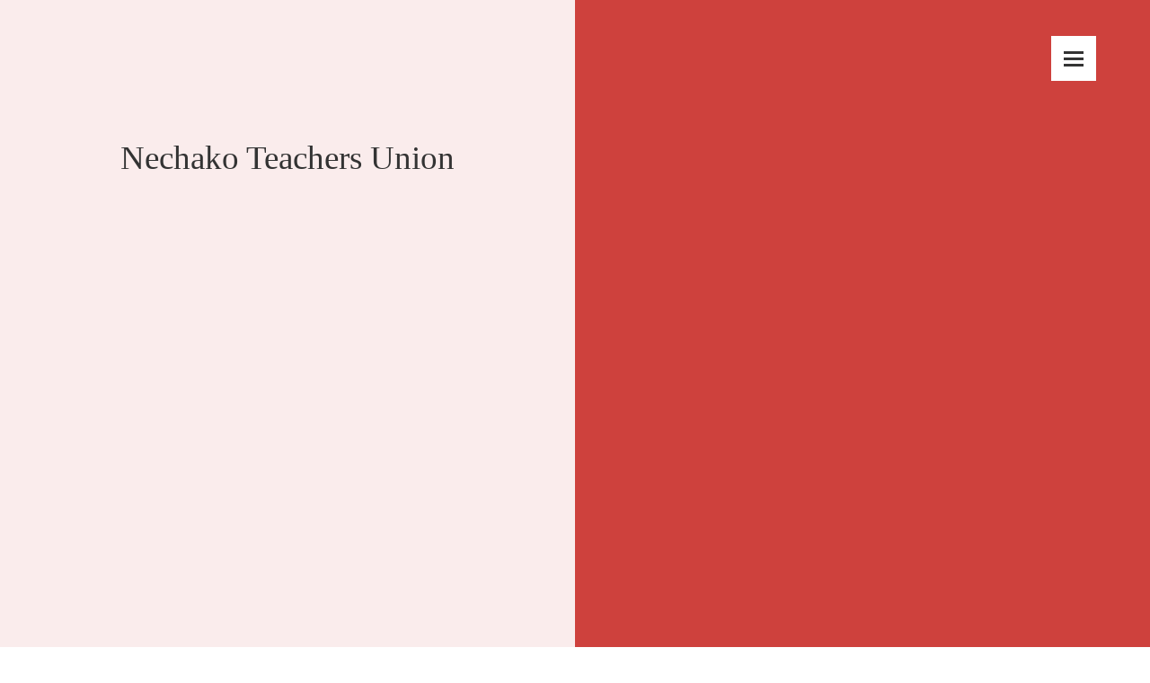

--- FILE ---
content_type: text/html; charset=UTF-8
request_url: http://nechakoteachersunion.com/faq.html
body_size: 21687
content:
 <!DOCTYPE html> <html lang="en"> <head> <title>Frequently Asked Questions: - Nechako Teachers Union</title> <meta name="keywords"    content=""> <meta name="description" content=""> <meta property="og:url" content="//nechakoteachersunion.com/faq.html"> <meta property="og:title" content="Frequently Asked Questions:"> <meta http-equiv="last-modified" content="2022-02-10 @ 17:36:34 UTC"> <!-- Platform default favicons --> <link rel="icon" href="https://img-to.nccdn.net/favicon.ico?V=60329518#SYSTEM" type="image/x-icon" /> <link rel="apple-touch-icon" href="https://img-to.nccdn.net/apple-touch-icon.png?V=60329518#SYSTEM"> <link rel="icon" type="image/png" sizes="32x32" href="https://img-to.nccdn.net/favicon-32x32.png?V=60329518#SYSTEM"> <link rel="icon" type="image/png" sizes="16x16" href="https://img-to.nccdn.net/favicon-16x16.png?V=60329518#SYSTEM"> <link rel="icon" type="image/png" sizes="16x16" href="/android-chrome-192x192.png#SYSTEM"> <link rel="icon" type="image/png" sizes="16x16" href="/android-chrome-512x512.png#SYSTEM"> <link rel="manifest" href="https://img-to.nccdn.net/site.webmanifest?V=60329518#SYSTEM"> <link rel="canonical" href="https://nechakoteachersunion.com/faq.html"> <!-- Load react core --> <script type="text/javascript" src="https://unpkg.com/react@16.14.0/umd/react.production.min.js"></script> <!-- Load react DOM with "defer" - prevent execution until DOM ready --> <script type="text/javascript" src="https://unpkg.com/react-dom@16.14.0/umd/react-dom.production.min.js"></script> <script type="text/javascript" src="https://img-to.nccdn.net/Shared/Scripts/fat_core.EN.js?V=60329518"></script> <script type="text/javascript" src="https://img-to.nccdn.net/DataFiles/env.js?token=eyJwYWdlX25vZGVfaWQiOiIxODkzMTg2OCIsImRvbWFpbiI6Im5lY2hha290ZWFjaGVyc3VuaW9uLmNvbSIsInVzZXJfaWQiOiIxMTAzMzEifQ"></script> <script>
      SK__SetPageID('18931868');
      SK.Singletons.env.setMultiple( {
         "current_design_name": "Labor Union 1",
         "current_design_category": "Labor Union/Syndicate",
         "locale": {"currency":"CAD","date_fmt":"$MNT$ $D$, $YEAR$","full_date_fmt":"$WEEKDAY$, $MONTH$ $D$, $YEAR$","location":"CA","long_date_fmt":"$MONTH$ $D$, $YEAR$","short_date_fmt":"$MN$/$D$/$YEAR$","time_fmt":"$H12$:$M$ $AMPM$","time_sec_fmt":"$H12$:$M$:$S$ $AMPM$","time_zone_fmt":"$H12$:$M$:$S$ $AMPM$ $TZ$"},
        } );
        </script> <script type="text/javascript" src="https://img-to.nccdn.net/Shared/Scripts/fat_eua.EN.js?V=60329518"></script> <script type="text/javascript">(new SK.Utils.SiteReferrer()).store();</script> <link type="text/css" rel="stylesheet" href="https://img-to.nccdn.net/Designs/Freemona/css/fat_freemona.css?V=60329518"> <style>
/*Slideshow - remove clipping of caption*/
.ig-gallery.sk-ig-image-gallery.ig-type-slideshow .ig-caption div {
    text-overflow: clip;
    white-space: normal;
}

#fm_snav {
    border-bottom: 1px transparent !important;
}


@media screen and (max-width: 960px){
.elmForm input, .elmForm select, .elmForm textarea {
    margin-bottom: 10px !important;
}
}
@media screen and (max-width: 960px) {
.elmForm input, .elmForm select, .elmForm textarea {
    margin-bottom: 0px !important;
}
}
</style><meta name="viewport" content="width=device-width, initial-scale=1"> <style type="text/css">
.aa_top_menu_body #main-wrapper { margin-left: 70px; }
.aa_top_menu_body #fm_aux_area2 { width: 96%; margin-left: 4%; padding: 20px 0; }
.aa_top_menu_body.em_disabled #fm_aux_area2 { width: 100%; padding: 0; }
.aa_top_menu_body #fm_shared_panel { padding-bottom: 20px; padding-top: 20px; }
.aa_top_menu_body.em_disabled #fm_shared_panel { padding-bottom: 0; padding-top: 0; }
.aa_top_menu_body.em_disabled #main-wrapper,
.aa_top_menu_body.em_disabled #fm_aux_area2 { margin-left: 0; }

/* Logo with max-height 300px */
.siteTitleLink img { width: auto !important; }
.siteTitleLink, .siteTitleLink img { max-height: 300px !important; }

/* Disable sub nav */
.sk-sub-menu, .sk-sub-menu-holder { display: none; }

/* OpenHours app styles */
.sk-oh-times, .sk-oh-days { font-size: 16px; }
.sk-oh-state-open, .sk-oh-state, .sk-oh-state-closed { font-family: Futura; font-size: medium; }
.invertText .sk-oh-state-open { color: #38E038; }
#header-area .sk-oh-state-open, #header-area .sk-oh-state, #header-area .sk-oh-state-closed { padding-left: 15px; }
#header-area .sk-oh-days { padding-left: 10px; }
#main-wrapper .sk-oh-state-closed { color: #F24C48; }
#header-area .sk-oh-app-area {
   padding: 18px;
   color: #000;
   background-color: rgba(255,255,255,.85);
   border: 1px solid rgba(0,0,0,.5);
}

#footer-area { max-width: 76%; }
#collapsiblePanel.show-element { z-index: 12; visibility: visible; }

/* Page Image navigation */
#header-image .ig-nav { margin-left: 51% !important; }
#header-image .ig-nav.ig-nav-center { left: 0; }
#header-image .ig-thumbs .ig-btn.ig-prev { left: 50%; }

/* Background overlay below the page image */
#header-area:before {
   content: '';
   position: absolute;
   left: 0;
   right: 0;
   top: 0;
   bottom: 0;
   z-index: 1;
   background-color: rgba(0,0,0,0.15);
}

/* Left side white transparent page image background overlay */
#header-area:after {
   content: '';
   position: absolute;
   left: 0;
   top: 0;
   bottom: 0;
   z-index: 9;
   width: 50%;
   background-color: rgba(255,255,255,0.9);
}

@media screen and (max-width: 1280px)  {
   #right-aux_cell, #left-aux_cell { display: block; width: 100% !important; height: auto; }
   #optional-additional-content .fm-tr, #optional-additional-content .fm-t {
      -webkit-box-orient: vertical;
      -moz-box-orient: vertical;
      display: -webkit-box;
      box-orient: vertical;
      display: box;
   }
   #right-aux_cell .fm-tr, #left-aux_cell .fm-tr, 
   #right-aux_cell .fm-t, #left-aux_cell .fm-t { display: block; display: table-row; }
   #right-aux_cell .fm-t, #left-aux_cell .fm-t { display: table; }
   #optional-additional-content > .fm-t > .fm-tr > .fm-td, #optional-additional-content > .fm-t > .fm-td { display: block; }
}

@media screen and (max-width: 1024px)  {
   .siteTitleLink, .siteTitleLink img { max-height: 200px !important; }
   #header-image .ig-nav { margin-left: 10px; }
   #header-image .ig-nav.ig-nav-center { left: 50%; }
   #header-image .ig-thumbs .ig-btn.ig-prev { left: 0; }
   #search-box_cell { display: none; }
   #header-area:after { visibility: hidden; z-index: 0; }
}

@media screen and (max-width: 810px)  {
   .siteTitleLink, .siteTitleLink img { max-height: 150px !important; }
   .sgHC0 > div, .sgHC0 > div .sectionCell { display: block; }
   .sgHC0 > div > div { width: 100% !important; max-width: 100% !important; display: block; }
   .sgHC0 .sgDelim1 { display: none; }
   .secBodyInnerWrapper { min-height: 0 !important; }
   .sgHC0 .secBody, .sgHT0 .secBody, .sgVT0 .secBody { height: auto !important; min-height: 0 !important; }
   .sk-oh-times, .sk-oh-days,
   .sk-oh-state-open, .sk-oh-state, .sk-oh-state-closed { font-size: 15px; }
   #left-aux1-content_cell, #left-aux2-content_cell,
   #right-aux1-content_cell, #right-aux2-content_cell,
   #main-column_cell , #optional-left-column_cell { display: block; width: 100% !important; height: auto; }
   #left-aux .fm-tr, #left-aux .fm-t, #right-aux .fm-tr, #right-aux .fm-t,
   #content-box-overlay .fm-tr, #content-box-overlay .fm-t {
      -webkit-box-orient: vertical;
      -moz-box-orient: vertical;
      display: -webkit-box;
      box-orient: vertical;
      display: box;
   }
   #left-aux1-content_cell .fm-tr, #left-aux2-content_cell .fm-tr, 
   #left-aux1-content_cell .fm-t, #left-aux2-content_cell .fm-t,
   #right-aux1-content_cell .fm-tr, #right-aux2-content_cell .fm-tr,
   #right-aux1-content_cell .fm-t, #right-aux2-content_cell .fm-t,
   #main-column_cell .fm-tr, #optional-left-column_cell .fm-tr, 
   #main-column_cell .fm-t, #optional-left-column_cell .fm-t { display: block; display: table-row; }
   #left-aux1-content_cell .fm-t, #left-aux2-content_cell .fm-t,
   #right-aux1-content_cell .fm-t, #right-aux2-content_cell .fm-t,
   #main-column_cell .fm-t, #optional-left-column_cell .fm-t { display: table; }
   #left-aux > .fm-t > .fm-tr > .fm-td, #left-aux > .fm-t > .fm-td,
   #right-aux > .fm-t > .fm-tr > .fm-td, #right-aux > .fm-t > .fm-td,
   #content-box-overlay > .fm-t > .fm-tr > .fm-td, #content-box-overlay > .fm-t > .fm-td { display: block; }
}

@media screen and (max-width: 600px)  {
   .siteTitleLink, .siteTitleLink img { max-height: 120px !important; }
   #logo-column { width: auto; }
   #header-area #logo-wrapper { height: auto !important; }
   #footer-bottom-content_cell , #powered-by_cell { display: block; width: 100% !important; height: auto; }
   #footer-bottom .fm-tr, #footer-bottom .fm-t {
      -webkit-box-orient: vertical;
      -moz-box-orient: vertical;
      display: -webkit-box;
      box-orient: vertical;
      display: box;
   }
   #footer-bottom-content_cell .fm-tr, #powered-by .fm-tr, 
   #footer-bottom-content_cell .fm-t, #powered-by .fm-t { display: block; display: table-row; }
   #footer-bottom-content_cell .fm-t, #powered-by .fm-t { display: table; }
   #footer-bottom > .fm-t > .fm-tr > .fm-td, #footer-bottom > .fm-t > .fm-td { display: block; }
   #header-area:before { visibility: hidden; z-index: 0; }
}
</style> <script type="text/javascript">
window.addEvent('domready', function () {
   var menu_button            = _$('menu-button');
   var collapsiblePanel       = _$('collapsiblePanel');
   var fm_mobile_menu_toggler = _$('fm_mobile_menu_toggler');

   function toggleCollapsiblePanel () {
      if ( !fm_mobile_menu_toggler.hasClass('fmMMSelected') ) {
         SK.Actions.Freemona.collapsePanel({ panel: 'collapsiblePanel', content: 'collapsiblePanelContent' } );
         SK.Actions.Freemona.swapVisible('fm_collapsible_panel_button_expand', 'fm_collapsible_panel_button_collapse');
         collapsiblePanel.setStyle.delay(1500, collapsiblePanel, ['height', '']);
      } else {
         SK.Actions.Freemona.expandPanel({ panel: 'collapsiblePanel', content: 'collapsiblePanelContent' });
         SK.Actions.Freemona.swapVisible('fm_collapsible_panel_button_expand', 'fm_collapsible_panel_button_collapse');
      }
   }
   fm_mobile_menu_toggler.addEvent('click', toggleCollapsiblePanel.delay.bind(toggleCollapsiblePanel, 1));
   menu_button.addEvent('click', function() { collapsiblePanel.toggleClass('show-element'); });
   menu_button.setStyle('visibility', 'visible');
});
</script><script type="text/javascript">SK.LoadCustomFonts(['https://fonts.nccdn.net/Raleway/Raleway.css','https://fonts.nccdn.net/Jost/Jost.css','https://fonts.nccdn.net/EBGaramond/EBGaramond.css',]);</script> <script type="text/javascript"><!--
var wiredminds = [];
wiredminds.push(["setTrackParam", "wm_custnum", "dff587d616ccd301"]);
wiredminds.push(["count"]);

(function() {
		function wm_async_load() {
				var wm = document.createElement("script");
				wm.type = "text/javascript";
				wm.async = true;
				wm.src="https://count.carrierzone.com/track/count.js";
				var el = document.getElementsByTagName('script')[0];
				el.parentNode.insertBefore(wm, el);
		}

		if (window.addEventListener) {
				window.addEventListener('load', wm_async_load, false);
		} else if (window.attachEvent){
				window.attachEvent('onload', wm_async_load);
		}
})();
// --> </script> </head> <body onload="ExecuteOnLoadFunctions();" class="sk-notouch template content-bgr-light " > <script type="text/javascript">
   if ( SK.Util.isTouchDevice() ) {
      document.body.removeClass('sk-notouch');
   }
</script> <script type='text/javascript'>
   SK.Singletons.loadpromise.then(function () {
      const script = document.createElement('script');
      script.type = 'module';
      script.src = '//instant.page/5.1.0';
      script.integrity = 'sha384-by67kQnR+pyfy8yWP4kPO12fHKRLHZPfEsiSXR8u2IKcTdxD805MGUXBzVPnkLHw';
      document.head.append(script);
   })
</script>  <!-- -->  <!-- -->  <!-- --> <div id="app_header_user_78"></div><script type="text/javascript" src="https://img-to.nccdn.net/Apps/Framework/3.0/Scripts/fat_display.js?V=60329518"></script><script type="text/javascript" src="https://img-to.nccdn.net/Apps/OpenHours/Scripts/header.transpiled.js?V=60329518"></script><script type="text/javascript">new SK.Applications.OpenHours.Header({"session_id":"1769078046_216944_672189794","app_id":"78","settings":{"split_time":"0","open_hours":[{"end":"05:00 pm","end_timesplit":"","start_timesplit":"","start":"08 am","status":"1"},{"start_timesplit":"","end_timesplit":"","status":"1","start":"08 am","end":"05:00 pm"},{"start_timesplit":"","end_timesplit":"","status":"1","start":"08 am","end":"05:00 pm"},{"start":"08 am","status":"1","end_timesplit":"","start_timesplit":"","end":"05:00 pm"},{"end":"05:00 pm","start_timesplit":"","end_timesplit":"","start":"08 am","status":"1"},{"start_timesplit":"","end_timesplit":"","status":0,"start":"09 am","end":"04:00 pm"},{"end":"06:30 pm","start_timesplit":"","end_timesplit":"","start":"09:00 am","status":"0"}],"force_global":1644512573550},"properties":{},"node_id":null,"user_name":"179f9156.com","user_id":"110331","placeholder":"app_header_user_78","binding_item_id":"","edition_id":"0"});</script> <!-- -->
  <!-- -->  <!-- --> <script type="text/javascript" src="https://img-to.nccdn.net/Designs/Freemona/Scripts/fat_freemona.js?V=60329518"></script> <script>
      if ( location.pathname.endsWith( 'sk_snapshot_preview' ) ) {
         window.addEvent( 'load', SK.BuildSnapshotLinks );
      }
   </script> <style type="text/css" id="page_css">
      body,.template{background-color:#FFFFFF;}#main-wrapper{text-align:left;position:relative;}#menu-search-area{z-index:10;position:absolute;right:0;top:40px;text-align:left;width:50%;}#search-box_cell{vertical-align:top;}#search-box{margin-left:20px;text-align:left;}#fm_search{text-align:left;}#menu-button_cell{vertical-align:top;}#menu-button{margin-right:60px;right:0;visibility:hidden;top:0;text-align:right;width:50px;}#fm_shared_panel_button{text-align:left;}#header-area_cell{vertical-align:top;}#header-area{position:relative;background-color:#F24C48;text-align:center;}#logo-wrapper{left:0;width:50%;height:50%;position:absolute;text-align:left;top:0;}#logo-column_cell{vertical-align:middle;}#logo-column{display:inline-block;z-index:10;position:relative;text-align:center;}#fm_site_logo_cell{vertical-align:middle;}#fm_site_logo{white-space:normal;padding-left:40px;padding-bottom:40px;padding-right:40px;padding-top:40px;overflow:hidden;word-wrap:normal;text-align:center;}#collapsiblePanel{width:350px;box-shadow:0 7px 14px rgba(0,0,0,0.15);overflow:hidden;background-color:#FFFFFF;height:0px;max-width:350px;top:40px;text-align:left;z-index:-1;position:absolute;right:110px;visibility:hidden;}#collapsiblePanelContent{text-align:center;}#main-nav{text-align:left;}#fm_mnav{text-align:left;}#fm_shared_panel{padding-left:20px;padding-right:20px;text-align:left;}#header-image_cell{vertical-align:top;width:100%;}#header-image{bottom:0;background-repeat:no-repeat;position:relative;z-index:2;background-position:center top;right:0;top:0;text-align:center;left:0;height:100vh;overflow:hidden;}#header-content-shared{position:absolute;right:0;top:100px;text-align:left;bottom:0;margin-top:50px;margin-right:3%;margin-bottom:50px;width:44%;margin-left:3%;}#fm_header_area_cell{vertical-align:bottom;}#fm_header_area{position:relative;z-index:10;text-align:left;}#header-content-aux{position:absolute;text-align:left;margin-right:3%;margin-bottom:50px;width:44%;margin-left:3%;right:0;margin-top:20px;bottom:0;height:48%;left:0;}#fm_aux_area1{text-align:left;z-index:10;position:relative;}#optional-additional-content{text-align:left;background-color:#877FA6;}#left-aux_cell{width:50%;vertical-align:top;}#left-aux{text-align:left;height:100%;}#left-aux1-content_cell{width:25%;vertical-align:top;}#left-aux1-content{height:100%;background-color:rgba(0,0,0,0.3);text-align:left;}#fm_aux_area4{padding-bottom:30px;padding-left:30px;text-align:left;padding-right:30px;padding-top:30px;}#left-aux2-content_cell{width:25%;vertical-align:top;}#left-aux2-content{height:100%;background-color:rgba(0,0,0,0.2);text-align:left;}#fm_aux_area5{padding-top:30px;padding-right:30px;text-align:left;padding-bottom:30px;padding-left:30px;}#right-aux_cell{vertical-align:top;width:50%;}#right-aux{height:100%;text-align:left;}#right-aux1-content_cell{vertical-align:top;width:25%;}#right-aux1-content{text-align:left;background-color:rgba(0,0,0,0.1);height:100%;}#fm_aux_area7{padding-bottom:30px;padding-left:30px;text-align:left;padding-top:30px;padding-right:30px;}#right-aux2-content_cell{vertical-align:top;width:25%;}#right-aux2-content{height:100%;text-align:left;}#fm_aux_area8_cell{vertical-align:top;}#fm_aux_area8{padding-right:30px;padding-top:30px;padding-bottom:30px;padding-left:30px;text-align:left;}#content-box-overlay{padding-bottom:30px;padding-left:10%;text-align:left;padding-right:10%;padding-top:40px;}#main-column_cell{vertical-align:top;width:100%;}#main-column{text-align:left;}#optional-page-title{padding-bottom:10px;text-align:left;}#fm_page_title{font-size:35px;text-align:left;}#fm_main_area{text-align:left;}#fm_aux_area6_cell{vertical-align:top;}#fm_aux_area6{text-align:left;padding-right:10%;padding-top:40px;padding-left:10%;padding-bottom:30px;}#fm_aux_area2{text-align:left;background-color:#877FA6;}#footer-wrapper{background-color:#FFFFFF;text-align:left;}#fm_shared_area4{padding-left:10%;padding-bottom:20px;padding-right:10%;text-align:left;padding-top:20px;}#footer-area_cell{vertical-align:top;}#footer-area{background-color:#DDF1E8;text-align:center;padding-right:2%;padding-top:20px;padding-bottom:20px;padding-left:2%;}#footer_text{text-align:left;}#footer-bottom{text-align:center;padding-top:10px;}#footer-bottom-content{text-align:left;}#fm_footer_menu_cell{width:100%;}#fm_footer_menu{text-align:left;}#powered-by{text-align:left;}#copyright_slogan_cell{vertical-align:bottom;}#copyright_slogan{float:right;text-align:left;}body{font-size:19px;color:#333333;font-family:Garamond;line-height:1.6;}a:link, a:visited{color:#F24C48;text-decoration:none;}a:hover{text-decoration:none;color:#333333;}body .invertText, .invertText p, .invertText font, .invertText h1, .invertText h2, .invertText h3{color:#FFFFFF;}.invertText a:link, .invertText a:visited{color:#B7F6DA;}.invertText a:hover{text-decoration:none;color:#FFFFFF;}.siteTitleLink{font-size:37px;margin:0 auto;line-height:1.4 !important;}.siteTitleLink{height:40px;font-size:40px;text-decoration:none;font-family:Futura;line-height:1.8;}a.siteTitleLink:link, a.siteTitleLink:visited{text-decoration:none;}a.siteTitleLink:hover{text-decoration:none;}.pageTitle{font-size:43px;font-family:Futura;}.rte{background-image:none;background-color:#FFFFFF;}a.searchButton:link, a.searchButton:visited{display:none;}a.searchButton:hover{display:none;}.searchInput{background-repeat:no-repeat;background-image:url(https://designs.nccdn.net/Common/Form/search_icon.png);background-position:17px 18px;border-style:none;width:118px;color:#666666;font-size:13px;height:48px;padding-left:40px;background-color:#FFFFFF;padding-right:5px;}#fm_collapsible_panel_button_expand{height:50px;width:50px;cursor:pointer;background-position:center right;background-repeat:no-repeat;background-image:url(https://designs.nccdn.net/Castor/Images/menu_icon.png);}#fm_collapsible_panel_button_collapse{background-position:center right;background-image:url(https://designs.nccdn.net/Castor/Images/menu_icon_mo.png);background-repeat:no-repeat;height:50px;width:50px;cursor:pointer;}.plainsmall{font-size:17px;letter-spacing:1px;}.plainlarge{font-size:23px;}.plainfixedwidth{font-size:17px;letter-spacing:2px;font-family:Futura;}h1{font-family:Futura;letter-spacing:1px;line-height:1.8;font-size:63px;}h2{letter-spacing:1px;line-height:1.7;font-family:Futura;font-size:45px;}h3{font-size:35px;letter-spacing:1px;line-height:2;font-family:Futura;}.highlight{line-height:1.8;padding-bottom:4px;font-size:20px;padding-left:3px;background-color:#B7F6DA;padding-top:4px;padding-right:3px;}.highlight a{color:#000000;text-decoration:underline;}.highlight a:hover{text-decoration:none;}.alert{font-family:Futura;color:#E80000;font-size:17px;}.alert a{text-decoration:underline;color:#E80000;}.alert a:hover{text-decoration:none;}.background{font-size:22px;padding-left:5px;padding-bottom:5px;padding-right:5px;padding-top:5px;background-color:#FFFFFF;font-family:Futura;line-height:1.8;letter-spacing:2px;}.quote{color:#F24C48;font-size:24px;}.customtext1{font-family:Futura;letter-spacing:2px;font-size:24px;}.customtext2{font-size:29px;}.copyright{line-height:22px;font-size:14px;}.skhl-custom1 .skhl-wrapper{background-color:#F24C48;height:3px;position:relative;width:100%;margin-bottom:10px;margin-top:10px;}.skhl-custom2 .skhl-wrapper{position:relative;height:15px;background-position:center center;background-repeat:repeat-x;background-image:url(https://designs.nccdn.net/Common/HorizontalLine/custom-dashed-dark-flipped.png);}.skhl-custom2 .skhl-left{background-position:top left;background-repeat:no-repeat;}.invertText h1{background-position:top left;background-image:url(https://designs.nccdn.net/Castor/Images/h1_line_light.png);background-repeat:no-repeat;}.invertText .highlight{color:#333333;background-color:#FFFFFF;}.invertText .highlight a{color:#333333;text-decoration:none;}.invertText .highlight a:hover{color:#877FA6;}.invertText .alert{color:#E03406;}.invertText .alert a{color:#e03406;}.invertText .background{color:#000000;background-color:#FFFFFF;}.invertText .copyright a{color:#F24C48;}.ig-btn{height:30px;background-image:url(https://designs.nccdn.net/Common/Gallery/nav-buttons-light.png);cursor:pointer;width:30px;background-repeat:no-repeat;}.ig-btn.ig-click{border-radius:45px;}.ig-btn.ig-next{background-color:#FFFFFF;border-radius:45px;background-position:-55px -5px;}.ig-btn.ig-next.ig-over{background-position:-55px -55px;}.ig-btn.ig-next.ig-click{background-color:#F24C48;background-position:-55px -105px;}.ig-btn.ig-next.ig-disabled{background-position:-55px -155px;}.ig-btn.ig-prev{background-color:#FFFFFF;border-radius:45px;background-position:-5px -5px;}.ig-btn.ig-prev.ig-over{background-position:-5px -55px;}.ig-btn.ig-prev.ig-click{background-position:-5px -105px;background-color:#F24C48;}.ig-btn.ig-prev.ig-disabled{background-position:-5px -155px;}.ig-btn.ig-play{background-position:-105px -5px;}.ig-btn.ig-play.ig-over{background-position:-105px -55px;}.ig-btn.ig-play.ig-click{background-position:-105px -105px;}.ig-btn.ig-play.ig-disabled{background-position:-105px -155px;}.ig-btn.ig-pause{background-position:-155px -5px;}.ig-btn.ig-pause.ig-over{background-position:-155px -55px;}.ig-btn.ig-pause.ig-click{background-position:-155px -105px;}.ig-btn.ig-pause.ig-disabled{background-position:-155px -155px;}.ig-gallery.ig-type-thumbnails .ig-caption div{font-family:Garamond;padding-top:10px;font-size:17px;}.ig-gallery.ig-type-thumbnails .ig-thumb{margin:10px;}.ig-gallery.ig-type-slideshow .ig-caption div{font-size:17px;padding-top:10px;font-family:Garamond;}.ig-gallery.ig-type-slideshow-animated .ig-caption div{color:#DDF1E8;padding-bottom:20px;padding-left:40px;font-size:21px;padding-right:40px;padding-top:20px;font-family:Garamond;line-height:1.4;}.ig-gallery.ig-type-filmstrip .ig-caption div{padding-top:10px;font-size:17px;}.ig-gallery.ig-type-mosaic .ig-caption div{font-size:17px;padding-top:10px;}.ig-gallery.ig-type-slider .ig-caption div{padding-bottom:10px;font-size:17px;padding-right:20px;padding-top:10px;}.ig-gallery.ig-type-filmstrip .ig-icongrid{margin-bottom:60px;}.ig-gallery.ig-type-filmstrip .ig-icongrid.ig-horizontal{margin-bottom:10px;margin-top:10px;}.ig-gallery.ig-type-filmstrip .ig-icongrid.ig-vertical{margin-right:10px;margin-left:10px;}.ig-gallery.ig-type-filmstrip .ig-icongrid.ig-horizontal .ig-icon{padding-top:10px;}.ig-gallery.ig-type-filmstrip .ig-icongrid.ig-horizontal .ig-icon.ig-over{padding-top:5px;padding-bottom:5px;}.ig-gallery.ig-type-filmstrip .ig-icongrid.ig-horizontal .ig-icon.ig-click{padding-bottom:10px;padding-top:0px;}.ig-gallery.ig-type-filmstrip .ig-icongrid.ig-horizontal .ig-icon.ig-selected{padding-bottom:10px;padding-top:0px;}.ig-gallery.ig-type-filmstrip .ig-icongrid.ig-vertical .ig-icon{padding-right:10px;}.ig-gallery.ig-type-filmstrip .ig-icongrid.ig-vertical .ig-icon.ig-over{padding-left:5px;padding-right:5px;}.ig-gallery.ig-type-filmstrip .ig-icongrid.ig-vertical .ig-icon.ig-click{padding-right:0px;padding-left:10px;}.ig-gallery.ig-type-filmstrip .ig-icongrid.ig-vertical .ig-icon.ig-selected{padding-left:10px;padding-right:0px;}.ig-gallery.ig-type-mosaic .ig-icongrid{margin-bottom:60px;}.ig-gallery.ig-type-mosaic .ig-icongrid.ig-horizontal{margin-bottom:10px;margin-top:10px;}.ig-gallery.ig-type-mosaic .ig-icongrid.ig-vertical{margin-left:10px;margin-right:10px;}.ig-gallery.ig-type-mosaic .ig-icongrid .ig-icon{padding:4px;border:1px solid transparent;}.ig-gallery.ig-type-mosaic .ig-icongrid .ig-icon.ig-over{background-image:url(https://designs.nccdn.net/Common/Gallery/mat-black-12.png);}.ig-gallery.ig-type-mosaic .ig-icongrid .ig-icon.ig-click{background-image:url(https://designs.nccdn.net/Common/Gallery/mat-black-12.png);}.ig-gallery.ig-type-mosaic .ig-icongrid .ig-icon.ig-selected{background-image:url(https://designs.nccdn.net/Common/Gallery/mat-black-12.png);}.ig-gallery .ig-nav{margin-top:20px;}.ig-gallery .ig-nav .ig-dot{background-position:0px 0px;height:12px;margin:3px;background-color:#FFFFFF;background-repeat:no-repeat;background-image:url(https://designs.nccdn.net/Common/Gallery/nav-dots-light.png);width:12px;}.ig-gallery .ig-nav .ig-dot.ig-over{background-position:0px -30px;}.ig-gallery .ig-nav .ig-dot.ig-click{background-position:0px -60px;border-radius:45px;background-color:#F24C48;}.ig-gallery .ig-nav .ig-dot.ig-selected{background-position:0px -90px;border-radius:45px;background-color:#F24C48;}.ig-gallery.ig-type-slideshow-animated .ig-nav.ig-dots{background-image:url(https://designs.nccdn.net/Common/Gallery/mat-black-80.png);padding:5px;margin:10px;border-radius:15px;}.ig-gallery.ig-type-slideshow-animated .ig-nav .ig-dot{background-image:url(https://designs.nccdn.net/Common/Gallery/sprite-dots-dark.png);background-color:transparent;}.ig-gallery.ig-type-slideshow-animated .ig-nav .ig-dot.ig-click{background-color:transparent;}.ig-gallery.ig-type-slideshow-animated .ig-nav .ig-dot.ig-selected{background-color:transparent;}.ig-gallery .ig-nav .ig-number{background-repeat:no-repeat;background-image:url(https://designs.nccdn.net/Common/Gallery/nav-numbers-light.png);border-radius:45px;background-position:0px 0px;margin:3px;width:24px;height:24px;background-color:#FFFFFF;}.ig-gallery .ig-nav .ig-number.ig-over{background-position:0px -40px;}.ig-gallery .ig-nav .ig-number.ig-click{border-radius:45px;background-position:0px -80px;background-color:#F24C48;}.ig-gallery .ig-nav .ig-number.ig-selected{border-radius:45px;background-position:0px -120px;background-color:#F24C48;}.ig-gallery .ig-nav .ig-number p{color:#666666;font-size:12px;padding-top:3px;}.ig-gallery .ig-nav .ig-number.ig-over p{color:#555555;}.ig-gallery .ig-nav .ig-number.ig-click p{color:#FFFFFF;}.ig-gallery .ig-nav .ig-number.ig-selected p{color:#FFFFFF;}.ig-gallery.ig-type-slideshow-animated .ig-nav.ig-numbers{border-radius:20px;margin:10px;padding:5px;background-image:url(https://designs.nccdn.net/Common/Gallery/mat-black-80.png);}.ig-gallery.ig-type-slideshow-animated .ig-nav .ig-number{width:18px;background-image:none;background-color:transparent;margin:0px;height:18px;}.ig-gallery.ig-type-slideshow-animated .ig-nav .ig-number.ig-click{background-color:transparent;}.ig-gallery.ig-type-slideshow-animated .ig-nav .ig-number.ig-selected{background-color:transparent;}.ig-gallery.ig-type-slideshow-animated .ig-nav .ig-number p{padding-top:3px;color:#666666;line-height:1.0;}.ig-gallery.ig-type-slideshow-animated .ig-nav .ig-number.ig-selected p{color:#FFFFFF;}.ig-nav .ig-btn.ig-next{margin-left:5px;}.ig-nav .ig-btn.ig-prev{margin-right:5px;}.ig-nav .ig-num{font-family:Futura;margin:0px 2px;color:#333333;font-weight:bold;font-size:15px;}.ig-thumbs .ig-btn.ig-next{margin-top:-20px;margin-right:10px;background-position:-55px -255px;background-color:transparent;}.ig-thumbs .ig-btn.ig-next.ig-over{background-position:-55px -305px;}.ig-thumbs .ig-btn.ig-next.ig-click{background-color:transparent;background-position:-55px -305px;border-radius:0px;}.ig-thumbs .ig-btn.ig-next.ig-disabled{background-position:-55px -205px;}.ig-thumbs .ig-btn.ig-prev{margin-left:10px;margin-top:-20px;background-color:transparent;background-position:-5px -255px;}.ig-thumbs .ig-btn.ig-prev.ig-over{background-position:-5px -305px;}.ig-thumbs .ig-btn.ig-prev.ig-click{background-color:transparent;border-radius:0px;background-position:-5px -305px;}.ig-thumbs .ig-btn.ig-prev.ig-disabled{background-position:-5px -205px;}.ig-thumbs .ig-btn.ig-play{margin-left:10px;margin-top:-10px;}.ig-thumbs .ig-btn.ig-pause{margin-top:-10px;margin-left:10px;}.ig-viewer{background-color:#ffffff;margin:50px;box-shadow:0px 2px 30px rgba(0,0,0,0.67);padding:20px;}.ig-viewer .ig-thumbs .ig-btn.ig-play{margin-left:10px;margin-bottom:10px;}.ig-viewer .ig-thumbs .ig-btn.ig-pause{margin-left:10px;margin-bottom:10px;}.ig-viewer .ig-viewer-panel{margin-top:20px;}.ig-viewer .ig-viewer-caption .ig-caption div{height:40px;color:#000000;}.ig-viewer .ig-viewer-nav .ig-nav{margin-left:20px;}.ig-viewer .ig-nav .ig-num{color:#000000;}.ig-viewer-close{top:-39px;background:url(https://designs.nccdn.net/Common/Gallery/close.png);right:-39px;height:38px;width:38px;cursor:pointer;}.ig-scroll.ig-horizontal{margin-left:100px;margin-right:100px;}.ig-scroll-body{background-repeat:repeat;background-image:url(https://designs.nccdn.net/Common/Gallery/mat-black-12.png);padding:5px;background-position:top left;}.ig-scroll.ig-horizontal .ig-scroll-body{height:12px;}.ig-scroll.ig-vertical .ig-scroll-body{width:12px;}.ig-scroll-handle{background-repeat:repeat;filter:alpha(opacity=50);background-image:url(https://designs.nccdn.net/Common/Gallery/mat-black-60.png);border-radius:6px;background-position:top left;opacity:0.5;cursor:move;height:12px;}.ig-scroll-handle.ig-over{filter:alpha(opacity=70);opacity:0.7;}.ig-scroll-handle.ig-click{filter:alpha(opacity=100);opacity:1.0;}.ig-scroll.ig-horizontal .ig-scroll-handle{height:12px;}.ig-scroll.ig-vertical .ig-scroll-handle{width:12px;}.ig-scroll-arrow{height:22px;background-image:url(https://designs.nccdn.net/Common/Gallery/sprite-scrollbar-arrows-light.png);width:22px;cursor:pointer;background-repeat:no-repeat;}.ig-scroll.ig-horizontal .ig-scroll-arrow.ig-prev{background-position:0px 0px;}.ig-scroll.ig-horizontal .ig-scroll-arrow.ig-prev.ig-over{background-position:0px -50px;}.ig-scroll.ig-horizontal .ig-scroll-arrow.ig-prev.ig-click{background-position:0px -100px;}.ig-scroll.ig-horizontal .ig-scroll-arrow.ig-next{background-position:-50px 0px;}.ig-scroll.ig-horizontal .ig-scroll-arrow.ig-next.ig-over{background-position:-50px -50px;}.ig-scroll.ig-horizontal .ig-scroll-arrow.ig-next.ig-click{background-position:-50px -100px;}.ig-scroll.ig-vertical .ig-scroll-arrow.ig-prev{background-position:-100px 0px;}.ig-scroll.ig-vertical .ig-scroll-arrow.ig-prev.ig-over{background-position:-100px -50px;}.ig-scroll.ig-vertical .ig-scroll-arrow.ig-prev.ig-click{background-position:-100px -100px;}.ig-scroll.ig-vertical .ig-scroll-arrow.ig-next{background-position:-150px 0px;}.ig-scroll.ig-vertical .ig-scroll-arrow.ig-next.ig-over{background-position:-150px -50px;}.ig-scroll.ig-vertical .ig-scroll-arrow.ig-next.ig-click{background-position:-150px -100px;}.sk-pc-container .sk-pc-item{padding-left:25px;padding-bottom:25px;padding-right:50px;padding-top:25px;}.sk-pc-container .sk-pc-item:hover{background-color:rgba(0,0,0,0.08);}.sk-pc-container .sk-pc-itemtitle{font-size:30px;letter-spacing:2px;margin-bottom:20px;line-height:1.4;}.sk-pc-container .sk-pc-itemprice{font-size:30px;}.sk-ne-wrapper .sk-ne-calendar{border-width:1px;border-style:solid;box-shadow:0 0 transparent;padding-left:25px;padding-bottom:20px;padding-right:25px;padding-top:20px;background-color:#DDF1E8;}.sk-ne-wrapper .sk-ne-calendar .sk-ne-date-month{margin-top:26px;font-family:Futura;margin-bottom:3px;letter-spacing:2px;font-size:10px;color:#333333;background-color:transparent;}.sk-ne-wrapper .sk-ne-calendar .sk-ne-date-day{background-color:transparent;font-size:22px;color:#333333;padding-bottom:15px;margin-top:-40px;font-family:Futura;}.sk-ne-wrapper .sk-ne-image{border-color:#FFFFFF;box-shadow:0px 0px;border-style:solid;}.sk-ne-wrapper .sk-ne-heading{font-size:24px;color:#F24C48;}.sk-ne-wrapper a.sk-ne-heading:link{text-decoration:none;}.sk-ne-wrapper a.sk-ne-heading:hover{text-decoration:none;}.sk-ne-wrapper .sk-ne-date-small{font-size:15px;color:#333333;}.sk-ne-wrapper .sk-ne-description, .sk-ne-wrapper .sk-ne-description a{font-size:16px;}.sk-ne-wrapper p.sk-ne-show-more a:link, .sk-ne-wrapper p.sk-ne-show-more a:visited{color:#F24C48;}.sk-gd-wrapper.sk-gd-gifts{margin-bottom:20px;}.sk-gd-gifts .sk-gd-title{letter-spacing:2px;font-size:30px;}.sk-gd-gifts .sk-gd-button{box-shadow:0px 0px 0px !important;}.sk-gd-gifts .sk-gd-option-title{font-size:25px;}.sk-gd-gifts .sk-gd-option-price{padding-top:1px;font-weight:bold;font-size:25px;}.sk-gd-gifts .sk-gd-cardprice{font-size:29px;}.sk-gd-wrapper.sk-gd-deals{margin-bottom:20px;}.sk-gd-deals .sk-gd-title{letter-spacing:2px;font-size:30px;}.sk-gd-deals .sk-gd-price-value{font-size:40px;}.sk-gd-deals .sk-gd-remaining-wrapper{font-size:29px;}.sk-gd-deals .sk-gd-dealtitle{font-size:29px;}.sk-shapp-form{margin-bottom:20px;}.sk-shapp-title{letter-spacing:2px;background-image:none;font-size:26px;}.sk-shapp-steps{font-size:15px;}.sk-shapp-form .sk-shapp-booknow-button{padding-top:12px;padding-right:20px;padding-left:20px;padding-bottom:12px;}.sk-shapp-form .sk-shapp-booknow-icon{width:26px;padding-bottom:0px;height:26px;padding-left:0px;padding-top:0px;}.sk-shapp-form .sk-shapp-booknow-caption{padding-top:3px;font-size:16px;}.sk-shapp-form .sk-shapp-businesshours{line-height:1.6;}.sk-shapp-form .sk-shapp-service{border-bottom:1px solid rgba(0,0,0,0.3);padding-bottom:10px;padding-top:10px;}.sk-shapp-form .sk-shapp-service-heading{background-image:none;}.sk-shapp-form .sk-shapp-step1 .sk-shapp-service-title{font-size:20px;background-image:none;}.sk-shapp-form .sk-shapp-step1 .sk-shapp-service-time{font-size:17px;font-family:Futura;}.sk-shapp-form .sk-shapp-step1 .sk-shapp-service-price{color:#F24C48;padding-left:15px;font-size:28px;background-color:rgba(0,0,0,0.08);padding-right:15px;background-image:none;}.sk-shapp-form .sk-shapp-service-description{font-size:15px;}.sk-shapp-form .sk-shapp-step1 .sk-shapp-button.sk-shapp-button-previous{opacity:1;}.sk-shapp-form .sk-shapp-step2 .sk-shapp-service-title{background-image:none;font-size:20px;color:#F24C48;}.sk-shapp-form .sk-shapp-step2 .sk-shapp-service-time{font-family:Futura;color:#F24C48;}.sk-shapp-form .sk-shapp-timeslot{font-family:Futura;font-size:15px;}.sk-shapp-form .sk-shapp-field-label{color:#666666;font-size:15px;}.sk-shapp-form .sk-shapp-summarytitle{color:#F24C48;font-size:20px;background-image:none;}.areaheader{font-size:18px;}.areafooter{font-size:18px;}.sgHC0{margin-bottom:20px;}.sgHC0 .sgDelim1{width:40px;}.sgHC0 .secTitle{padding-right:20px;border-style:none;}.sgHC0 .secCptn{color:#333333;font-size:26px;letter-spacing:2px;font-family:Futura;text-decoration:none;}.sgHC0 .imgResize .secCptn img{height:30px;width:30px;}.sgHC0 .wIcn .fmCptnWrap .fmCptnSub{font-weight:normal;font-size:13px;line-height:1.2;text-transform:none;}.sgHC0 .secBody{padding-top:15px;}.sgVC0{margin-bottom:30px;}.sgVC0 .sgDelim{padding-bottom:10px;}.sgVC0 .secTitle{border-top:1px solid rgba(0,0,0,0.3);padding-right:20px;border-left:1px solid rgba(0,0,0,0.3);border-right:1px solid rgba(0,0,0,0.3);}.sgVC0 .secCptn{letter-spacing:2px;text-decoration:none;padding-top:25px;color:#333333;font-size:26px;padding-left:20px;font-family:Futura;}.sgVC0 .imgResize .secCptn img{width:30px;height:30px;}.sgVC0 .wIcn .fmCptnWrap .fmCptnSub{font-size:13px;text-transform:none;}.sgVC0 .secBody{padding-left:20px;border-right:1px solid rgba(0,0,0,0.3);border-bottom:1px solid rgba(0,0,0,0.3);padding-bottom:25px;padding-right:20px;padding-top:25px;border-left:1px solid rgba(0,0,0,0.3);}.sgVCC0{margin-bottom:30px;}.sgVCC0 .sgDelim{height:7px;}.sgVCC0 .noactive .secHead{background-color:rgba(0,0,0,0.1);min-height:65px;padding-left:20px;}.sgVCC0 .noactive .secCptn{line-height:1.5;font-family:Futura;padding-top:15px;font-size:17px;padding-bottom:10px;color:#F24C48;letter-spacing:2px;text-decoration:none;}.sgVCC0 .active .secHead{border-top:1px solid rgba(0,0,0,0.3);border-right:1px solid rgba(0,0,0,0.3);border-left:1px solid rgba(0,0,0,0.3);padding-left:20px;}.sgVCC0 .active .secCptn{padding-bottom:10px;color:#333333;font-size:26px;padding-top:20px;text-decoration:none;font-family:Futura;letter-spacing:2px;}.sgVCC0 .noactive.sectionLast .secHead{border-style:none;}.sgVCC0 .imgResize .secCptn img{width:30px;height:30px;}.sgVCC0 .wIcn .fmCptnWrap .fmCptnSub{font-size:13px;font-weight:normal;line-height:1.3;text-transform:none;}.sgVCC0 .secBody{padding-left:20px;padding-bottom:20px;border-right:1px solid rgba(0,0,0,0.3);border-bottom:1px solid rgba(0,0,0,0.3);padding-top:20px;padding-right:20px;border-left:1px solid rgba(0,0,0,0.3);}.sgVCC0 .secIconExp{background-image:url(https://designs.nccdn.net/Common/Section/section-arrow-expanded-dark.png);background-repeat:no-repeat;padding-right:20px;padding-left:20px;background-position:center center;}.sgVCC0 .secIconCol{background-position:center center;padding-left:20px;padding-right:20px;background-repeat:no-repeat;background-image:url(https://designs.nccdn.net/Common/Section/section-arrow-collapsed-dark.png);}.sgHT0{margin-bottom:30px;margin-top:10px;}.sgHT0 .active .secTitle{margin-bottom:-3px;border-bottom:3px solid #F24C48;position:relative;}.sgHT0 .active .secCptn{font-family:Futura;line-height:1.7;text-decoration:none;letter-spacing:2px;font-size:23px;padding-left:20px;color:#F24C48;min-height:53px;padding-top:15px;padding-right:20px;}.sgHT0 .noactive .secTitle{border-bottom:3px solid transparent;}.sgHT0 .noactive .secCptn{font-family:Futura;line-height:1.0;text-decoration:none;letter-spacing:2px;color:#888888;font-size:17px;padding-left:20px;padding-right:20px;padding-top:22px;}.sgHT0 .noactive.sectionFirst .secTitle{margin-left:0px;}.sgHT0 .wIcn .secCptn{padding-top:15px;}.sgHT0 .imgResize .secCptn img{width:30px;height:30px;}.sgHT0 .wIcn .fmCptnWrap .fmCptnMain{line-height:1.2;}.sgHT0 .wIcn .fmCptnWrap .fmCptnSub{text-transform:none;line-height:1.4;font-weight:normal;font-size:13px;}.sgHT0 .secBody{border-top:3px solid rgba(0,0,0,0.3);padding-top:25px;padding-bottom:25px;}.sgVT0{margin-top:10px;margin-bottom:30px;}.sgVT0 .tabButtonContainerCell{border-right:3px solid rgba(0,0,0,0.3);}.sgVT0 .active .secTitle{white-space:nowrap;margin-right:-3px;padding-right:30px;border-right:3px solid #F24C48;min-height:60px;}.sgVT0 .active .secCptn{line-height:1.3;text-decoration:none;font-family:Futura;padding-top:20px;color:#F24C48;font-size:23px;}.sgVT0 .noactive .secTitle{margin-right:-3px;white-space:nowrap;padding-right:30px;min-height:50px;}.sgVT0 .noactive .secCptn{line-height:2.0;font-family:Futura;text-decoration:none;padding-top:15px;font-size:17px;color:#888888;}.sgVT0 .wIcn .secCptn{padding-top:15px;white-space:nowrap;}.sgVT0 .imgResize .secCptn img{height:30px;width:30px;}.sgVT0 .wIcn .fmCptnWrap .fmCptnMain{line-height:1.3;}.sgVT0 .wIcn .fmCptnWrap .fmCptnSub{font-weight:normal;font-size:13px;line-height:1.4;text-transform:none;}.sgVT0 .secBody{padding-right:30px;min-height:200px;padding-left:30px;}.invertText .sgHC0 .secCptn{color:#FFFFFF;}.invertText .sgVC0 .secCptn{color:#FFFFFF;}.invertText .sgVCC0 .noactive .secCptn{color:#B7F6DA;}.invertText .sgVCC0 .active .secCptn{color:#FFFFFF;}.invertText .sgVCC0 .secIconExp{background-image:url(https://designs.nccdn.net/Common/Section/section-arrow-expanded-white.png);}.invertText .sgVCC0 .secIconCol{background-image:url(https://designs.nccdn.net/Common/Section/section-arrow-collapsed-white.png);}.invertText .sgHT0 .active .secTitle{border-bottom-color:#B7F6DA;}.invertText .sgHT0 .active .secCptn{color:#B7F6DA;}.invertText .sgHT0 .noactive .secCptn{color:#FFFFFF;}.invertText .sgVT0 .active .secTitle{border-right-color:#B7F6DA;}.invertText .sgVT0 .active .secCptn{color:#B7F6DA;}.invertText .sgVT0 .noactive .secCptn{color:#FFFFFF;}#fm_mnav{margin-bottom:0px;}#fm_snav{border-width:1px;border-color:rgba(0,0,0,0.3);min-width:240px;border-style:solid;background-color:#FFFFFF;}#fm_snav .fmBtn{text-decoration:none;border-top:1px solid rgba(0,0,0,0.3);height:50px;}#fm_snav .fmCptn{line-height:24px;font-family:Futura;text-align:center;text-transform:uppercase;text-decoration:none;padding-right:15px;padding-top:15px;padding-left:15px;font-size:15px;color:#333333;}#fm_snav .sel .fmBtn{background-color:#DDF1E8;}#fm_snav .sel .fmCptn{color:#333333;}#fm_snav .cur .fmBtn{background-color:#DDF1E8;}#fm_snav .cur .fmCptn{color:#333333;}#fm_snav .wIcn .fmBtn{height:49px;}#fm_snav .wIcn .fmCptn{line-height:1.1;}#fm_snav .wIcn.imgResize .fmIcnWrap img{height:30px;width:30px;margin-left:-10px;margin-right:-10px;}#fm_snav .wIcn .fmCptnSub{text-transform:none;font-size:13px;font-weight:bold;padding-top:2px;}#fm_snav .fmBtnFst .fmBtn{border-top:transparent;}#fm_snav .fmBtnLst .fmBtn{border-bottom-style:none;padding-bottom:5px;}#fm_snav .fmBtnLst .fmCptn{padding-bottom:15px;}a.miTopLink:link, a.miTopLink:visited{padding-right:13px;padding-left:9px;font-size:15px;color:#877FA6;text-decoration:none;font-family:Futura;}a.miTopLink:hover{text-decoration:underline;}div#bottom_menu_wrapper{margin-left:-9px;}a.miBottomLink:link, a.miBottomLink:visited{color:#877FA6;padding-left:9px;font-size:15px;padding-right:13px;text-decoration:none;}a.miBottomLink:hover{text-decoration:underline;}.textfield{padding-top:12px;padding-right:10px;border-top:transparent;background-color:#FFFFFF;padding-bottom:12px;font-size:15px;padding-left:10px;border-bottom:3px solid#333333;color:#666666;border-right:transparent;border-left:transparent;font-family:Garamond;}.selectobject{border-radius:1px !important;padding-bottom:8px;padding-top:8px;padding-right:8px;background-color:#FFFFFF;font-family:Garamond;line-height:3;border-width:1px;border-color:rgba(0,0,0,0.3);border-style:solid;font-size:15px;padding-left:8px;color:#333333;}.textareafieldsmall{padding-left:8px;font-size:16px;border-right:transparent;color:#666666;border-bottom:3px solid#333333;border-left:transparent;line-height:1.5;font-family:Garamond;border-top:transparent;padding-right:8px;padding-top:8px;background-color:#FFFFFF;padding-bottom:8px;}.button{padding-bottom:16px;padding-top:16px;padding-right:25px;background-color:#F24C48;overflow:visible;text-transform:uppercase;background-position:bottom center;background-repeat:no-repeat;background-image:url(https://designs.nccdn.net/Common/CallToActionButtons/triangle.png);padding-left:25px;font-size:15px;color:#FFFFFF;letter-spacing:3px;border-style:solid;font-family:Futura;line-height:1.6;border-width:1px;border-color:#F24C48;}.skf-form .skf-field input.textfield{background-color:#DDF1E8;}.skf-form .skf-label label{font-family:Garamond;font-size:14px;color:#666666;}.skf-form.sf-label-inner .skf-field-box .skf-label label{font-family:Garamond;}.cta-button{vertical-align:middle;}.cta-caption.cta-wrap{letter-spacing:3px;text-transform:uppercase;font-family:Futura;}.cta-sub-caption.cta-wrap{letter-spacing:1px;font-family:Futura;}.cta-custom-color-0 .cta-body.cta-normal{background-repeat:no-repeat;border-color:#333333;border-width:1px;background-image:url(https://designs.nccdn.net/Common/CallToActionButtons/triangle.png);background-position:bottom center;background-color:#FFFFFF;border-style:solid;}.cta-custom-color-0 .cta-caption.cta-normal{color:#333333;font-family:Futura;}.cta-custom-color-0 .cta-sub-caption.cta-normal{color:#333333;}.cta-custom-color-0 .cta-body.cta-over{background-image:url(https://designs.nccdn.net/Common/CallToActionButtons/triangle.png);border-width:1px;border-color:#F24C48;background-repeat:no-repeat;border-style:solid;background-position:bottom center;background-color:#F24C48;}.cta-custom-color-0 .cta-caption.cta-over{color:#FFFFFF;}.cta-custom-color-0 .cta-sub-caption.cta-over{color:#FFFFFF;}.cta-custom-color-1 .cta-body.cta-normal{background-image:url(https://designs.nccdn.net/Common/CallToActionButtons/triangle.png);background-repeat:no-repeat;background-color:#F24C48;background-position:bottom center;}.cta-custom-color-1 .cta-caption.cta-normal{color:#FFFFFF;}.cta-custom-color-1 .cta-sub-caption.cta-normal{color:#FFFFFF;}.cta-custom-color-1 .cta-body.cta-over{background-image:url(https://designs.nccdn.net/Common/CallToActionButtons/triangle-over.png);background-repeat:no-repeat;background-color:#333333;background-position:bottom center;}.cta-custom-color-1 .cta-caption.cta-over{color:#FFFFFF;}.cta-custom-color-1 .cta-sub-caption.cta-over{color:#FFFFFF;}.cta-custom-color-2 .cta-body.cta-normal{background-position:bottom right;background-color:#333333;background-repeat:no-repeat;background-image:url(https://designs.nccdn.net/Common/CallToActionButtons/triangle-over.png);}.cta-custom-color-2 .cta-caption.cta-normal{color:#FFFFFF;}.cta-custom-color-2 .cta-sub-caption.cta-normal{color:#FFFFFF;}.cta-custom-color-2 .cta-body.cta-over{background-repeat:no-repeat;background-image:url(https://designs.nccdn.net/Common/CallToActionButtons/triangle.png);background-position:bottom center;background-color:#F24C48;}.cta-button-small{padding-left:16px;padding-bottom:10px;padding-top:10px;padding-right:16px;}.cta-button-small .cta-icon.cta-wrap img{margin-left:-3px;width:30px;margin-right:-3px;height:30px;}.cta-button-small .cta-caption.cta-wrap{line-height:16px;padding-left:8px;font-size:15px;padding-bottom:5px;padding-right:8px;padding-top:5px;margin-left:-2px;}.cta-button-small .cta-sub-caption.cta-wrap{padding-right:8px;padding-left:8px;font-size:11px;padding-bottom:6px;line-height:11px;margin-top:-5px;}.cta-button-medium{padding-bottom:12px;padding-left:20px;background-position:top left;padding-right:20px;padding-top:12px;}.cta-button-medium .cta-icon.cta-wrap{margin-bottom:-15px;margin-top:-15px;}.cta-button-medium .cta-icon.cta-wrap img{margin-right:-5px;margin-left:-5px;width:33px;height:33px;}.cta-button-medium .cta-caption.cta-wrap{padding-bottom:7px;padding-left:15px;font-size:20px;padding-right:15px;padding-top:7px;line-height:24px;}.cta-button-medium .cta-sub-caption.cta-wrap{line-height:11px;margin-top:-5px;padding-right:15px;font-size:12px;padding-left:15px;padding-bottom:6px;}.cta-button-large{padding-bottom:15px;padding-left:25px;padding-top:15px;padding-right:25px;}.cta-button-large .cta-icon.cta-wrap{margin-bottom:-10px;margin-top:-10px;}.cta-button-large .cta-icon.cta-wrap img{margin-right:-8px;width:42px;margin-left:-8px;height:42px;}.cta-button-large .cta-caption.cta-wrap{line-height:30px;padding-right:20px;padding-top:7px;padding-left:20px;font-size:24px;padding-bottom:7px;margin-left:-5px;}.cta-button-large .cta-sub-caption.cta-wrap{padding-right:20px;padding-left:20px;font-size:14px;padding-bottom:10px;line-height:11px;margin-top:-5px;}#fm_mnav .cs0 .fmBtn{text-decoration:none;background-color:#FFFFFF;border-top:1px solid rgba(0,0,0,0.3);height:50px;}#fm_mnav .cs0 .fmCptn{padding-top:14px;padding-right:15px;font-size:15px;padding-left:15px;color:#333333;letter-spacing:1px;text-transform:uppercase;text-decoration:none;text-align:center;font-family:Futura;}#fm_mnav .cs0 .sel .fmBtn{background-color:#B7F6DA;}#fm_mnav .cs0 .sel .fmCptn{color:#333333;}#fm_mnav .cs0 .cur .fmBtn{background-color:#B7F6DA;}#fm_mnav .cs0 .cur .fmCptn{color:#333333;}#fm_mnav .cs0.wIcn .fmBtn .fmCptn{line-height:1.2;}#fm_mnav .cs0.wIcn.imgResize .fmBtn .fmIcnWrap img{height:30px;margin-bottom:-2px;width:30px;margin-top:-4px;}#fm_mnav .cs0.wIcn .fmBtn .fmCptnMain{height:20px;}#fm_mnav .cs0.wIcn .fmBtn .fmCptnSub{font-size:13px;line-height:0.8;text-transform:none;}#fm_mnav .cs0.fmBtnFst .fmBtn{border-top:transparent;}#fm_mnav .cs0.fmBtnLst .fmBtn{border-bottom:1px solid rgba(0,0,0,0.3);}#fm_mnav .cs0 .fmSubBtn{text-decoration:none;min-width:180px;}#fm_mnav .cs0 .fmSubCptn{text-align:center;line-height:2.0;font-family:Futura;padding-top:8px;padding-right:15px;font-size:15px;height:25px;padding-left:15px;padding-bottom:8px;color:#333333;letter-spacing:1px;text-decoration:none;}#fm_mnav .cs0 .fmSubBtn:hover .fmSubCptn{color:#F24C48;}#fm_mnav .cs0 .curSub .fmSubCptn{color:#F24C48;}#fm_mnav .cs0 .cs.wIcn .fmSubBtn .fmSubCptn{line-height:1.1;}#fm_mnav .cs0 .cs.wIcn.imgResize .fmSubBtn .fmIcnWrap img{height:25px;width:25px;}#fm_mnav .cs0 .cs.wIcn .fmSubBtn .fmCptnSub{margin-top:1px;text-transform:none;font-size:13px;}#fm_mnav .cs0 .fmBtnLst .fmSubCptn{padding-bottom:14px;}@media screen and (max-width: 1280px){#left-aux_cell{width:100%;}#left-aux{height:auto;}#left-aux1-content_cell{width:50%;}#fm_aux_area4{padding-right:20px;padding-top:20px;padding-bottom:20px;padding-left:20px;}#left-aux2-content_cell{width:50%;}#fm_aux_area5{padding-bottom:20px;padding-left:20px;padding-top:20px;padding-right:20px;}#right-aux_cell{width:100%;}#right-aux{height:auto;}#right-aux1-content_cell{width:50%;}#fm_aux_area7{padding-left:20px;padding-bottom:20px;padding-top:20px;padding-right:20px;}#right-aux2-content_cell{width:50%;}#fm_aux_area8{padding-top:20px;padding-right:20px;padding-left:20px;padding-bottom:20px;}h1{line-height:1.7;font-size:58px;}h2{font-size:35px;}h3{font-size:24px;}.background{font-size:21px;}.pageTitle{font-size:41px;}.siteTitleLink{font-size:37px;}.sgHC0 .secCptn{font-size:24px;}.sgVCC0 .active .secCptn{font-size:24px;}}@media screen and (max-width: 1024px){#search-box{display:none;}#header-area{height:auto;}#logo-wrapper{width:auto;height:auto;}#logo-column{background-color:rgba(255,255,255,0.9);margin-top:40px;margin-left:60px;}#header-image{background-size:cover !important;max-height:800px;height:60vh !important;padding-bottom:0 !important;min-height:260px !important;}#header-content-shared{width:auto;margin-left:0px;position:relative;right:auto;top:auto;bottom:auto;margin-top:0px;margin-right:0px;margin-bottom:0px;}#fm_header_area{padding-top:20px;padding-right:20px;padding-bottom:20px;padding-left:20px;}#header-content-aux{margin-bottom:0px;margin-right:0px;position:relative;margin-left:0px;width:auto;bottom:auto;margin-top:0px;z-index:10;right:auto;left:auto;background-color:#FFFFFF;height:auto;}#fm_aux_area1{padding-right:20px;padding-top:20px;padding-bottom:20px;padding-left:20px;}#content-box-overlay{padding-bottom:20px;padding-left:20px;padding-right:20px;padding-top:20px;}#fm_aux_area6{padding-bottom:20px;padding-left:20px;padding-top:20px;padding-right:20px;}#fm_shared_area4{padding-left:20px;padding-right:20px;}#footer-area{padding-right:20px;padding-left:20px;max-width:none;}.ig-gallery.ig-type-slideshow-animated .ig-caption div{font-size:18px;}.siteTitleLink{font-size:33px;}.sgHC0 .secBody{padding-top:15px;}.sgHC0 .secCptn{font-size:22px;}#fm_snav .fmCptn{font-size:14px;}.plainsmall{font-size:15px;}.plainlarge{font-size:18px;}.sgHC0 .sgDelim1{width:30px;}h1{font-size:48px;line-height:1.7;}.customtext2{font-size:20px;}.sgVC0 .secCptn{line-height:1.3;font-size:22px;padding-top:15px;}.sgVCC0 .active .secCptn{font-size:22px;padding-top:15px;}body{font-size:17px;}.highlight{font-size:16px;}.background{font-size:16px;}.sk-pc-container .sk-pc-itemtitle{font-size:25px;}.sk-pc-container .sk-pc-item{padding-right:40px;}.pageTitle{font-size:40px;}.plainfixedwidth{font-size:15px;}.quote{font-size:18px;}.customtext1{font-size:18px;}.sgHT0 .active .secCptn{padding-right:15px;min-height:41px;font-size:18px;padding-left:15px;}.sgHT0 .wIcn .fmCptnWrap .fmCptnSub{font-size:12px;}.sgHT0 .imgResize .secCptn img{height:25px;width:25px;}.sgVT0 .imgResize .secCptn img{height:25px;width:25px;}.sgVCC0 .imgResize .secCptn img{height:25px;width:25px;}.sgVC0 .imgResize .secCptn img{width:25px;height:25px;}.sgHC0 .imgResize .secCptn img{width:25px;height:25px;}.sgVT0 .active .secCptn{font-size:18px;}.sgVC0 .secBody{padding-top:20px;padding-bottom:20px;}.sgVC0 .wIcn .fmCptnWrap .fmCptnSub{line-height:1.2;}.sgVCC0 .wIcn .fmCptnWrap .fmCptnSub{line-height:1.1;}.sgVCC0 .noactive .secHead{min-height:60px;}}@media screen and (max-width: 810px){#menu-button{margin-right:50px;}#logo-column{margin-left:50px;}#collapsiblePanel{right:100px;width:300px;}#header-image{height:500px !important;}#left-aux1-content_cell{width:100%;}#left-aux2-content_cell{width:100%;}#right-aux1-content_cell{width:100%;}#right-aux2-content_cell{width:100%;}.sgHC0 .secCptn{font-size:20px;}.sgVC0 .secTitle{padding-right:10px;}.sgVC0 .secBody{padding-right:10px;}h1{font-size:42px;}.sgHC0 .sectionCell{width:100% !important;display:block;}body{font-size:16px;}.background{font-size:16px;}.pageTitle{font-size:38px;}.sgHC0{margin-bottom:10px;}.sgVCC0 .active .secCptn{font-size:20px;}.sgVCC0 .noactive .secHead{min-height:58px;}.sgVCC0 .wIcn .fmCptnWrap .fmCptnSub{line-height:1.0;}}@media screen and (max-width: 800px){.ig-gallery.ig-type-slideshow-animated .ig-caption div{font-size:18px;}h2{font-size:32px;}h1{font-size:38px;}.sgVC0 .secCptn{padding-top:10px;font-size:20px;}.sgVC0 .secBody{padding-bottom:15px;padding-top:15px;}.sgHC0 .secCptn{font-size:18px;}}@media screen and (max-width: 600px){#main-wrapper{overflow:hidden;}#menu-search-area{display:none;}#menu-button{margin-right:0px;width:0px;}#logo-wrapper{width:100%;left:auto;top:auto;padding-right:0px;position:relative;padding-left:0px;right:auto;}#logo-column{width:auto;margin-left:0px;max-width:none;background-color:#FFFFFF;margin-top:0px;display:block;}#fm_site_logo_cell{vertical-align:middle;}#fm_site_logo{padding-top:20px;padding-right:20px;padding-bottom:20px;padding-left:20px;}#collapsiblePanel{top:0;right:0;visibility:visible;position:relative;z-index:9;width:100%;left:0;height:50px;max-width:unset;}#header-image{max-height:300px;}#fm_header_area{padding-right:10px;padding-top:10px;padding-bottom:10px;padding-left:10px;}#header-content-aux{position:relative;width:auto;}#fm_aux_area1{padding-right:10px;padding-top:10px;padding-bottom:10px;padding-left:10px;}#fm_aux_area4{padding-bottom:10px;padding-left:10px;padding-right:10px;padding-top:10px;}#fm_aux_area5{padding-top:10px;padding-right:10px;padding-left:10px;padding-bottom:10px;}#fm_aux_area7{padding-bottom:10px;padding-left:10px;padding-right:10px;padding-top:10px;}#fm_aux_area8{padding-bottom:10px;padding-left:10px;padding-top:10px;padding-right:10px;}#content-box-overlay{padding-bottom:10px;padding-left:10px;padding-top:10px;padding-right:10px;}#fm_aux_area6{padding-bottom:10px;padding-left:10px;padding-right:10px;padding-top:10px;}#fm_shared_area4{padding-left:10px;padding-bottom:10px;padding-right:10px;padding-top:10px;}#footer-area{padding-bottom:10px;padding-left:10px;padding-top:10px;padding-right:10px;}#fm_footer_menu{padding-bottom:10px;}#copyright_slogan{text-align:left;float:none;}.siteTitleLink{font-size:24px;}.pageTitle{font-size:27px;}h2{font-size:26px;}h3{font-size:22px;}.quote{font-size:17px;}.ig-gallery.ig-type-slideshow-animated .ig-caption div{font-size:18px;}.sk-ne-wrapper .sk-ne-image{max-width:230px;}.sk-shapp-form .sk-shapp-step1 .sk-shapp-service-title{white-space:normal;}.sk-shapp-form .sk-shapp-step2 .sk-shapp-service-title{font-size:21px;white-space:normal;}.sk-shapp-form .sk-shapp-container-calendar{min-width:0;}.sk-shapp-form .sk-shapp-calendar-date{font-size:15px;}.sgHC0 .secCptn{padding-top:5px;font-size:16px;}.sgHC0 .sectionCell{width:100% !important;display:block;}.sgHT0 .active .secCptn{padding-right:5px;padding-top:9px;min-height:38px;font-size:16px;padding-left:5px;letter-spacing:1px;white-space:normal;}.sgHT0 .noactive .secCptn{letter-spacing:1px;white-space:nowrap;max-width:65px;padding-left:5px;font-size:14px;padding-right:5px;padding-top:5px;overflow:hidden;text-overflow:ellipsis;}.sgHT0 .secBody{padding-bottom:5px;padding-left:5px;padding-right:5px;padding-top:5px;}.sgVT0 .active .secCptn{white-space:normal;letter-spacing:1px;padding-left:0;font-size:16px;padding-right:0;padding-top:18px;}.sgVT0 .noactive .secCptn{letter-spacing:1px;white-space:nowrap;padding-top:18px;padding-right:0;overflow:hidden;max-width:100px;font-size:16px;padding-left:0;text-overflow:ellipsis;}.sgVC0 .secCptn{padding-left:10px;font-size:16px;}.sgVCC0 .active .secCptn{font-size:17px;}.sgVCC0 .noactive .secCptn{letter-spacing:1px;font-size:15px;}.sgVT0 .active .secTitle{min-width:50px;padding-bottom:0;padding-top:0;}.sgVT0 .noactive .secTitle{min-width:50px;}#fm_mnav{z-index:66;background-color:#FFFFFF;margin-top:0;}.fmMM{font-family:Futura;text-transform:uppercase;letter-spacing:3px;font-size:15px;font-weight:bolder;padding-left:10px;color:#FFFFFF;padding-bottom:12px;padding-top:14px;background-color:#F24C48;}.cta-button{max-width:270px;}.cta-button-small{padding-right:10px;padding-left:10px;}.cta-button-medium{padding-right:12px;padding-left:12px;}.cta-button-large{padding-right:15px;padding-left:15px;}.cta-button-medium .cta-caption.cta-wrap{font-size:17px;}.cta-button-large .cta-caption.cta-wrap{font-size:20px;line-height:36px;}.fmMMSelected .fmMMIcn{background-image:url(https://designs.nccdn.net/Castor/Images/mobile_icon_2.png);}body{font-size:15px;letter-spacing:1px;}.fmMMSelected{background-color:#333333;}.sgVCC0 .active .secHead{padding-left:10px;}.sgVCC0 .noactive .secHead{padding-left:10px;min-height:55px;}.sgVT0 .wIcn .secCptn{padding-top:10px;}.fmMMIcn{background-image:url(https://designs.nccdn.net/Castor/Images/mobile_icon_1.png);padding-top:4px;}.background{letter-spacing:1px;font-size:14px;}.customtext1{letter-spacing:1px;font-size:16px;}.customtext2{font-size:18px;}#fm_collapsible_panel_button_expand{background-image:none;}#fm_collapsible_panel_button_collapse{background-image:none;}.cta-button-small .cta-caption.cta-wrap{font-size:13px;}.cta-button-small .cta-sub-caption.cta-wrap{font-size:10px;}.cta-button-large .cta-sub-caption.cta-wrap{font-size:12px;}.sk-shapp-title{font-size:24px;}.sk-shapp-form .sk-shapp-booknow-caption{font-size:15px;}.sk-shapp-form .sk-shapp-summarytitle{font-size:21px;}.sk-pc-container .sk-pc-itemtitle{font-size:19px;}.sk-pc-container .sk-pc-item{padding-left:15px;padding-bottom:15px;padding-right:25px;padding-top:15px;}h1{font-size:32px;}.alert{font-size:16px;}.sgHT0 .imgResize .secCptn img{width:20px;height:20px;}.sgVT0 .imgResize .secCptn img{height:20px;width:20px;}.sgVCC0 .imgResize .secCptn img{height:20px;width:20px;}.sgVC0 .imgResize .secCptn img{height:20px;width:20px;}.sgHC0 .imgResize .secCptn img{width:20px;height:20px;}.sgVC0 .secBody{padding-top:15px;padding-bottom:10px;padding-left:10px;}.sgVCC0 .secBody{padding-right:10px;padding-bottom:10px;padding-left:10px;}#fm_mnav .cs0 .cur .fmBtn{background-image:none;}#fm_mnav .cs0 .sel .fmBtn{background-image:none;}#fm_mnav .cs0 .cur .fmCptn{padding-bottom:0;margin-right:0;}#fm_mnav .cs0.fmBtnLst .sel .fmCptn{padding-bottom:0;margin-right:0;}#fm_mnav .cs0.fmBtnFst .sel .fmCptn{padding-bottom:0;margin-right:0;}#fm_mnav .cs0.fmBtnLst .cur .fmCptn{padding-bottom:0;margin-right:0;}#fm_mnav .cs0.fmBtnFst .cur .fmCptn{padding-bottom:0;margin-right:0;}#fm_mnav .cs0 .sel .fmCptn{margin-right:0;padding-bottom:0;}#fm_mnav .cs0 .fmBtn{background-image:none;}#fm_mnav .cs0 .fmCptn{background-image:none;padding-top:14px;padding-bottom:0;}#fm_mnav .cs0.wIcn .fmBtn .fmCptn{padding-top:0;}#fm_mnav .cs0.wIcn.imgResize .fmBtn .fmIcnWrap img{width:20px;height:20px;padding-bottom:0;padding-top:0;}#fm_mnav .cs0 .subNav{padding-right:10px;padding-left:10px;-webkit-box-sizing:border-box;margin-left:0;box-shadow:0 0 0 transparent;-moz-box-sizing:border-box;box-sizing:border-box;border-radius:0;margin-right:0;margin-top:0;}#fm_mnav .cs0 .fmSubBtn{width:auto;}#fm_mnav .cs0 .cs.wIcn.imgResize .fmSubBtn .fmIcnWrap img{padding-top:0;height:18px;padding-bottom:0;width:18px;}#fm_mnav .cs0.fmBtnLst .fmCptn{padding-right:5px;}#fm_mnav .cs0.wIcn .fmBtn .fmCptnMain{line-height:1.5;}#fm_mnav .cs0 .fmBtnFst .fmSubBtn{background-image:url(none);}#fm_mnav .cs0 .fmSubCptn{padding-bottom:6px;padding-top:6px;}}
   </style> <div id ="page1" class="fm-t" style="width: 100%;"><div id="main-wrapper_cell" class="fm-td" align="left"><div id="main-wrapper"><div class="fm-t" style="width: 100%;"><div class="fm-tr"><div id="menu-search-area_cell" class="fm-td" align="left"><div id="menu-search-area"><div class="fm-t" style="width: 100%;"> <div class="fm-td" style="vertical-align: top;" align="left"> <div class="fm-t" style="width: 100%;"> <div id="search-box_cell" class="fm-td" align="left"><div id="search-box"><div class="fm-t" style="width: 100%;"> <div class="fm-td" style="vertical-align: top;" align="left"> <div class="fm-t" style="width: 100%;"> <div id="fm_search_cell" class="fm-td" align="left"><div id="fm_search" role="search"> </div></div></div></div></div></div></div><div id="menu-button_cell" class="fm-td" align="right"><div id="menu-button"><div class="fm-t" style="width: 100%;"> <div class="fm-td" style="vertical-align: top;" align="left"> <div class="fm-t" style="width: 100%;"> <div id="fm_shared_panel_button_cell" class="fm-td" align="left"><div id="fm_shared_panel_button"> <div id="fm_collapsible_panel_button_expand" onclick="SK.Actions.Freemona.expandPanel({ panel: 'collapsiblePanel', content: 'collapsiblePanelContent' }); SK.Actions.Freemona.swapVisible('fm_collapsible_panel_button_expand', 'fm_collapsible_panel_button_collapse');"></div> <div id="fm_collapsible_panel_button_collapse" style="display: none;" onclick="SK.Actions.Freemona.collapsePanel({ panel: 'collapsiblePanel', content: 'collapsiblePanelContent' } ); SK.Actions.Freemona.swapVisible('fm_collapsible_panel_button_expand', 'fm_collapsible_panel_button_collapse');"></div> <script type="text/javscript">SK.Actions.Freemona.hideEmptySharedPanel();</script></div></div></div></div></div></div></div></div></div></div></div></div></div><div class="fm-tr"><div id="header-area_cell" class="fm-td" align="center"><div id="header-area"><div class="fm-t" style="width: 100%;"><div class="fm-tr"><div id="logo-wrapper_cell" class="fm-td" align="left"><div id="logo-wrapper"><div class="fm-t" style="width: 100%;"><div id="logo-column_cell" class="fm-td" align="center"><div id="logo-column"><div class="fm-t" style="width: 100%;"><div id="fm_site_logo_cell" class="fm-td" align="center"><div id="fm_site_logo"><div id="e18931363" meta="{node_id:18931363,obj_order:0,obj_inst:&quot;&quot;,obj_id:100,parent_id:0}"><div data-reactroot=""><div id="siteTitleLink" class="siteTitleLink "><a data-link-title="Go to site home page" id="sk-logo-manager-link" title="Go to site home page" href="/"><span>Nechako Teachers Union</span></a></div></div></div><script type="text/javascript" src="https://img-to.nccdn.net/Core/Site/Logo/Scripts/fat_display.EN.js?V=60329518" defer></script><script type="text/javascript">SK.Singletons.domreadypromise.then(function () {SK.Singletons.element_instances.set(18931363,ReactDOM.hydrate(React.createElement(SK.React.Component.Logo.Display, {"parent_id":"0","display_options":{"width":"240","type":"panel"},"obj_inst":"","session_id":"1768810741_24_1561640238","user_name":"179f9156.com","elements":[],"properties":{"LogoImageWidth":235,"LogoType":"__None__","SiteTitle":"Nechako Teachers Union","CanvasStyle":"white","LogoSrc":"https://0901.nccdn.net/4_2/000/000/064/d40/BCTFlogo1.jpg#RDAMDAID1282398","LogoEditor":"{\"captions\":[{\"top\":43,\"color\":\"#EB3648\",\"font-weight\":\"bold\",\"caption\":\"AUM\",\"font-size\":47,\"shadow\":\"none\",\"font-style\":\"normal\",\"hidden\":0,\"text-decoration\":\"none\",\"font-family\":\"Raleway\",\"id\":1,\"left\":217,\"z-index\":\"104\",\"rotation\":0},{\"left\":159,\"id\":2,\"hidden\":0,\"font-style\":\"normal\",\"text-decoration\":\"none\",\"font-family\":\"Helvetica, Arial, sans-serif\",\"z-index\":\"103\",\"rotation\":0,\"font-weight\":\"normal\",\"top\":92,\"color\":\"#000000\",\"font-size\":10,\"shadow\":\"none\",\"caption\":\"AMERICAN UNION OF MUSICIANS\"}],\"icons\":[{\"hidden\":0,\"size\":\"medium\",\"id\":1,\"left\":150,\"rotation\":-49,\"collectionId\":\"shapes\",\"z-index\":\"102\",\"iconId\":\"icon1\",\"top\":32,\"width\":65}]}","LogoSizeType":"actual","LogoImageHeight":"275","PageTitleDelimiter":" - ","LogoCSS":"","LogoSize":"274x144"},"placeholder":"e18931363","obj_id":"100","obj_order":"0","node_id":"18931363"}),document.getElementById('e18931363')));});</script> </div></div></div></div></div></div></div></div></div><div class="fm-tr"><div id="collapsiblePanel_cell" class="fm-td" align="left"><div id="collapsiblePanel"><div class="fm-t" style="width: 100%;"><div id="collapsiblePanelContent_cell" class="fm-td" align="center"><div id="collapsiblePanelContent"><div class="fm-t" style="width: 100%;"><div class="fm-tr"><div id="main-nav_cell" class="fm-td" align="left"><div id="main-nav"><div class="fm-t" style="width: 100%;"> <div class="fm-td" style="vertical-align: top;" align="left"> <div class="fm-t" style="width: 100%;"> <div id="fm_mnav_cell" class="fm-td" align="left"><div id="fm_mnav"><div id="AREA__NAV_AREA"><div class="plain"> <div id="e18931870" > <div id="e18931365" meta="{node_id:18931365,obj_order:0,obj_inst:&quot;&quot;,obj_id:14,parent_id:0}"><div class="fmMM " id="fm_mobile_menu_toggler"><div class="fmMMCptn">Menu</div><div class="fmMMIcn"></div></div><div id="fm_menu" class="sk-menu sk-menu-vertical sk-menu-left   sk-sub-menu-horizontal    " role="navigation"><ul id="sk-main-menu-list" class="sk-main-menu-list" role="menubar"><li class="sk-menu-item" role="none"></li><li class="sk-menu-item" role="none"><div class="plain sk-content-wrapper-18931461"><div id="e18931461" meta="{node_id:18931461,obj_order:1,obj_inst:&quot;&quot;,obj_id:61,parent_id:18931365}"><div class="sk-main-menu-item cs0     sk-menu-item-linked"><div class="sk-menu-item-wrapper   " style="z-index:0"><a class="menu_contents fmBtn" role="menuitem" title="Home" href="/index.html" rel="" target="_self" tabindex="0"><span class="fmCptn"><span class="sk-menu-flex-wrapper"><span class="sk-menu-flex-container"><span class="fmCptnWrap"><span class="fmCptnMain" contenteditable="false"></span></span></span></span></span></a></div><div class="sk-sub-menu sk-menu-overlap-em sk-menu-hide"><div class="sk-menu sk-sub-menu-holder"><ul class="subNav sk-empty-sub-menu" role="menu"><li class="sk-menu-item" role="none"></li></ul></div></div></div></div><script type="text/javascript" src="https://img-to.nccdn.net/Core/Navigation/build/display.m.EN.js?V=60329518" defer></script><script type="text/javascript">SK.Singletons.domreadypromise.then(function () {SK.Singletons.element_instances.set(18931461,ReactDOM.hydrate(React.createElement(SK.Core.Entry.Navigation.display.default, {"obj_inst":"","session_id":"1768810741_24_1561640238","user_name":"179f9156.com","parent_id":"18931365","display_options":{"type":"panel","width":"404"},"placeholder":"e18931461","obj_id":"61","obj_order":"1","node_id":"18931461","edit_in_mobile_view":false,"properties":{"NormalImageStock":"","InternalLink":"18931412","ImageSrcType":"none","Link":"","LinkType":"internal","SiteLanguage":"EN","ImageLocation":"left","Alt":"","ResizeImages":"1","LinkOptions":"{\"rel\":\"\",\"target\":\"_self\"}","RolloverImageStock":"","SubTitle":"","MenuItemColor":"","InternalLinkSelect":"internal","Text":"Home","SelectedImageStock":""},"elements":[]}),document.getElementById('e18931461')));});</script></div></li><li class="sk-menu-item" role="none"><div class="plain sk-content-wrapper-18931490"><div id="e18931490" meta="{node_id:18931490,obj_order:2,obj_inst:&quot;&quot;,obj_id:61,parent_id:18931365}"><div class="sk-main-menu-item cs0     sk-menu-item-linked"><div class="sk-menu-item-wrapper   " style="z-index:0"><a class="menu_contents fmBtn" role="menuitem" title="Contact" href="/contact.html" rel="" target="_self" tabindex="-1"><span class="fmCptn"><span class="sk-menu-flex-wrapper"><span class="sk-menu-flex-container"><span class="fmCptnWrap"><span class="fmCptnMain" contenteditable="false"></span></span></span></span></span></a></div><div class="sk-sub-menu sk-menu-overlap-em sk-menu-hide"><div class="sk-menu sk-sub-menu-holder"><ul class="subNav sk-empty-sub-menu" role="menu"><li class="sk-menu-item" role="none"></li></ul></div></div></div></div><script type="text/javascript" src="https://img-to.nccdn.net/Core/Navigation/build/display.m.EN.js?V=60329518" defer></script><script type="text/javascript">SK.Singletons.domreadypromise.then(function () {SK.Singletons.element_instances.set(18931490,ReactDOM.hydrate(React.createElement(SK.Core.Entry.Navigation.display.default, {"placeholder":"e18931490","obj_order":"2","obj_id":"61","node_id":"18931490","edit_in_mobile_view":false,"properties":{"SelectedImageStock":"","Text":"Contact","InternalLinkSelect":"internal","SubTitle":"","RolloverImageStock":"","MenuItemColor":"","LinkOptions":"{\"target\":\"_self\",\"rel\":\"\"}","ResizeImages":"1","Alt":"","SiteLanguage":"EN","ImageLocation":"left","ImageSrcType":"none","Link":"","InternalLink":"18931433","NormalImageStock":"","LinkType":"internal"},"elements":[],"obj_inst":"","session_id":"1768810741_24_1561640238","user_name":"179f9156.com","parent_id":"18931365","display_options":{"type":"panel","width":"404"}}),document.getElementById('e18931490')));});</script></div></li><li class="sk-menu-item" role="none"><div class="plain sk-content-wrapper-18931869"><div id="e18931869" meta="{node_id:18931869,obj_order:3,obj_inst:&quot;&quot;,obj_id:61,parent_id:18931365}"><div class="sk-main-menu-item cs0     sk-menu-item-linked"><div class="sk-menu-item-wrapper   " style="z-index:0"><a class="menu_contents fmBtn" role="menuitem" title="FAQ" href="/faq.html" rel="" target="" tabindex="-1"><img alt="External link opens in new tab or window" src="https://img-to.nccdn.net/Shared/Images/blank.gif?V=60329518#SYSTEM" class="sk-system-hidden-element"/><span class="fmCptn"><span class="sk-menu-flex-wrapper"><span class="sk-menu-flex-container"><span class="fmCptnWrap"><span class="fmCptnMain" contenteditable="false"></span></span></span></span></span></a></div><div class="sk-sub-menu sk-menu-overlap-em sk-menu-hide"><div class="sk-menu sk-sub-menu-holder"><ul class="subNav sk-empty-sub-menu" role="menu"><li class="sk-menu-item" role="none"></li></ul></div></div></div></div><script type="text/javascript" src="https://img-to.nccdn.net/Core/Navigation/build/display.m.EN.js?V=60329518" defer></script><script type="text/javascript">SK.Singletons.domreadypromise.then(function () {SK.Singletons.element_instances.set(18931869,ReactDOM.hydrate(React.createElement(SK.Core.Entry.Navigation.display.default, {"user_name":"179f9156.com","obj_inst":"","session_id":"1768810741_24_1561640238","parent_id":"18931365","display_options":{"width":"404","type":"panel"},"node_id":"18931869","obj_order":"3","obj_id":"61","placeholder":"e18931869","properties":{"InternalLink":"18931868","Alt":"FAQ","Text":"FAQ"},"elements":[],"edit_in_mobile_view":false}),document.getElementById('e18931869')));});</script></div></li><li class="sk-menu-item" role="none"><div class="plain sk-content-wrapper-18932081"><div id="e18932081" meta="{node_id:18932081,obj_order:4,obj_inst:&quot;&quot;,obj_id:61,parent_id:18931365}"><div class="sk-main-menu-item cs0     sk-menu-item-linked"><div class="sk-menu-item-wrapper   " style="z-index:0"><a class="menu_contents fmBtn" role="menuitem" title="Services" href="/downloads.html" rel="" target="_self" tabindex="-1"><span class="fmCptn"><span class="sk-menu-flex-wrapper"><span class="sk-menu-flex-container"><span class="fmCptnWrap"><span class="fmCptnMain" contenteditable="false"></span></span></span></span></span></a></div><div class="sk-sub-menu sk-menu-overlap-em sk-menu-hide"><div class="sk-menu sk-sub-menu-holder"><ul class="subNav sk-empty-sub-menu" role="menu"><li class="sk-menu-item" role="none"></li></ul></div></div></div></div><script type="text/javascript" src="https://img-to.nccdn.net/Core/Navigation/build/display.m.EN.js?V=60329518" defer></script><script type="text/javascript">SK.Singletons.domreadypromise.then(function () {SK.Singletons.element_instances.set(18932081,ReactDOM.hydrate(React.createElement(SK.Core.Entry.Navigation.display.default, {"display_options":{"type":"panel","width":"404"},"parent_id":"18931365","session_id":"1768810741_24_1561640238","obj_inst":"","user_name":"179f9156.com","edit_in_mobile_view":false,"elements":[],"properties":{"SubTitle":"","RolloverImageStock":"","MenuItemColor":"0","LinkOptions":"{\"target\":\"_self\",\"rel\":\"\"}","ResizeImages":"1","Alt":"Services","ImageLocation":"left","Link":"","ImageSrcType":"none","InternalLink":"18932080","NormalImageStock":"","LinkType":"internal","SelectedImageStock":"","Text":"Downloads","InternalLinkSelect":""},"placeholder":"e18932081","obj_order":"4","obj_id":"61","node_id":"18932081"}),document.getElementById('e18932081')));});</script></div></li><li class="sk-menu-item" role="none"><div class="plain sk-content-wrapper-18932117"><div id="e18932117" meta="{node_id:18932117,obj_order:5,obj_inst:&quot;&quot;,obj_id:61,parent_id:18931365}"><div class="sk-main-menu-item cs0     sk-menu-item-linked"><div class="sk-menu-item-wrapper   " style="z-index:0"><a class="menu_contents fmBtn" role="menuitem" title="Collective Agreement" href="/collective-agreement.html" rel="" target="_self" tabindex="-1"><span class="fmCptn"><span class="sk-menu-flex-wrapper"><span class="sk-menu-flex-container"><span class="fmCptnWrap"><span class="fmCptnMain" contenteditable="false"></span></span></span></span></span></a></div><div class="sk-sub-menu sk-menu-overlap-em sk-menu-hide"><div class="sk-menu sk-sub-menu-holder"><ul class="subNav sk-empty-sub-menu" role="menu"><li class="sk-menu-item" role="none"></li></ul></div></div></div></div><script type="text/javascript" src="https://img-to.nccdn.net/Core/Navigation/build/display.m.EN.js?V=60329518" defer></script><script type="text/javascript">SK.Singletons.domreadypromise.then(function () {SK.Singletons.element_instances.set(18932117,ReactDOM.hydrate(React.createElement(SK.Core.Entry.Navigation.display.default, {"edit_in_mobile_view":false,"elements":[],"properties":{"Text":"Collective Agreement","InternalLinkSelect":"","SelectedImageStock":"","ImageLocation":"left","ImageSrcType":"none","Link":"","InternalLink":"18932116","NormalImageStock":"","LinkType":"internal","SubTitle":"","RolloverImageStock":"","MenuItemColor":"0","LinkOptions":"{\"target\":\"_self\",\"rel\":\"\"}","Alt":"Collective Agreement","ResizeImages":"1"},"placeholder":"e18932117","obj_id":"61","obj_order":"5","node_id":"18932117","parent_id":"18931365","display_options":{"width":"404","type":"panel"},"obj_inst":"","session_id":"1768810741_24_1561640238","user_name":"179f9156.com"}),document.getElementById('e18932117')));});</script></div></li><li class="sk-menu-item" role="none"><div class="plain sk-content-wrapper-18932151"><div id="e18932151" meta="{node_id:18932151,obj_order:6,obj_inst:&quot;&quot;,obj_id:61,parent_id:18931365}"><div class="sk-main-menu-item cs0     sk-menu-item-linked"><div class="sk-menu-item-wrapper   " style="z-index:0"><a class="menu_contents fmBtn" role="menuitem" title="Professional Development" href="/professional-development.html" rel="" target="" tabindex="-1"><img alt="External link opens in new tab or window" src="https://img-to.nccdn.net/Shared/Images/blank.gif?V=60329518#SYSTEM" class="sk-system-hidden-element"/><span class="fmCptn"><span class="sk-menu-flex-wrapper"><span class="sk-menu-flex-container"><span class="fmCptnWrap"><span class="fmCptnMain" contenteditable="false"></span></span></span></span></span></a></div><div class="sk-sub-menu sk-menu-overlap-em sk-menu-hide"><div class="sk-menu sk-sub-menu-holder"><ul class="subNav sk-empty-sub-menu" role="menu"><li class="sk-menu-item" role="none"></li></ul></div></div></div></div><script type="text/javascript" src="https://img-to.nccdn.net/Core/Navigation/build/display.m.EN.js?V=60329518" defer></script><script type="text/javascript">SK.Singletons.domreadypromise.then(function () {SK.Singletons.element_instances.set(18932151,ReactDOM.hydrate(React.createElement(SK.Core.Entry.Navigation.display.default, {"elements":[],"properties":{"Alt":"Professional Development","InternalLink":"18932150","Text":"Professional Development"},"edit_in_mobile_view":false,"node_id":"18932151","obj_order":"6","obj_id":"61","placeholder":"e18932151","parent_id":"18931365","display_options":{"width":"404","type":"panel"},"user_name":"179f9156.com","obj_inst":"","session_id":"1768810741_24_1561640238"}),document.getElementById('e18932151')));});</script></div></li><li class="sk-menu-item" role="none"><div class="plain sk-content-wrapper-18932185"><div id="e18932185" meta="{node_id:18932185,obj_order:7,obj_inst:&quot;&quot;,obj_id:61,parent_id:18931365}"><div class="sk-main-menu-item cs0     sk-menu-item-linked"><div class="sk-menu-item-wrapper   " style="z-index:0"><a class="menu_contents fmBtn" role="menuitem" title="Links" href="/links.html" rel="" target="" tabindex="-1"><img alt="External link opens in new tab or window" src="https://img-to.nccdn.net/Shared/Images/blank.gif?V=60329518#SYSTEM" class="sk-system-hidden-element"/><span class="fmCptn"><span class="sk-menu-flex-wrapper"><span class="sk-menu-flex-container"><span class="fmCptnWrap"><span class="fmCptnMain" contenteditable="false"></span></span></span></span></span></a></div><div class="sk-sub-menu sk-menu-overlap-em sk-menu-hide"><div class="sk-menu sk-sub-menu-holder"><ul class="subNav sk-empty-sub-menu" role="menu"><li class="sk-menu-item" role="none"></li></ul></div></div></div></div><script type="text/javascript" src="https://img-to.nccdn.net/Core/Navigation/build/display.m.EN.js?V=60329518" defer></script><script type="text/javascript">SK.Singletons.domreadypromise.then(function () {SK.Singletons.element_instances.set(18932185,ReactDOM.hydrate(React.createElement(SK.Core.Entry.Navigation.display.default, {"display_options":{"width":"404","type":"panel"},"parent_id":"18931365","user_name":"179f9156.com","session_id":"1768810741_24_1561640238","obj_inst":"","elements":[],"properties":{"Text":"Links","Alt":"Links","InternalLink":"18932184"},"edit_in_mobile_view":false,"node_id":"18932185","obj_order":"7","obj_id":"61","placeholder":"e18932185"}),document.getElementById('e18932185')));});</script></div></li><li class="sk-menu-item" role="none"><div class="plain sk-content-wrapper-18932247"><div id="e18932247" meta="{node_id:18932247,obj_order:8,obj_inst:&quot;&quot;,obj_id:61,parent_id:18931365}"><div class="sk-main-menu-item cs0     sk-menu-item-linked"><div class="sk-menu-item-wrapper   " style="z-index:0"><a class="menu_contents fmBtn" role="menuitem" title="Mentorship" href="/mentorship.html" rel="" target="_self" tabindex="-1"><span class="fmCptn"><span class="sk-menu-flex-wrapper"><span class="sk-menu-flex-container"><span class="fmCptnWrap"><span class="fmCptnMain" contenteditable="false"></span></span></span></span></span></a></div><div class="sk-sub-menu sk-menu-overlap-em sk-menu-hide"><div class="sk-menu sk-sub-menu-holder"><ul class="subNav sk-empty-sub-menu" role="menu"><li class="sk-menu-item" role="none"></li></ul></div></div></div></div><script type="text/javascript" src="https://img-to.nccdn.net/Core/Navigation/build/display.m.EN.js?V=60329518" defer></script><script type="text/javascript">SK.Singletons.domreadypromise.then(function () {SK.Singletons.element_instances.set(18932247,ReactDOM.hydrate(React.createElement(SK.Core.Entry.Navigation.display.default, {"properties":{"SelectedImageStock":"","InternalLinkSelect":"","Text":"Mentorship and Early Career Mentorship","Alt":"Mentorship","ResizeImages":"1","LinkOptions":"{\"target\":\"_self\",\"rel\":\"\"}","MenuItemColor":"0","RolloverImageStock":"","SubTitle":"","LinkType":"internal","InternalLink":"18932246","NormalImageStock":"","ImageSrcType":"none","Link":"","ImageLocation":"left"},"elements":[],"edit_in_mobile_view":false,"node_id":"18932247","obj_order":"8","obj_id":"61","placeholder":"e18932247","parent_id":"18931365","display_options":{"type":"panel","width":"404"},"user_name":"179f9156.com","obj_inst":"","session_id":"1768810741_24_1561640238"}),document.getElementById('e18932247')));});</script></div></li><li class="sk-menu-item" role="none"><div class="plain sk-content-wrapper-18992385"><div id="e18992385" meta="{node_id:18992385,obj_order:9,obj_inst:&quot;&quot;,obj_id:61,parent_id:18931365}"><div class="sk-main-menu-item cs0     sk-menu-item-linked"><div class="sk-menu-item-wrapper   " style="z-index:0"><a class="menu_contents fmBtn" role="menuitem" title="Benefits" href="/benefits.html" rel="" target="_self" tabindex="-1"><span class="fmCptn"><span class="sk-menu-flex-wrapper"><span class="sk-menu-flex-container"><span class="fmCptnWrap"><span class="fmCptnMain" contenteditable="false"></span></span></span></span></span></a></div><div class="sk-sub-menu sk-menu-overlap-em sk-menu-hide"><div class="sk-menu sk-sub-menu-holder"><ul class="subNav sk-empty-sub-menu" role="menu"><li class="sk-menu-item" role="none"></li></ul></div></div></div></div><script type="text/javascript" src="https://img-to.nccdn.net/Core/Navigation/build/display.m.EN.js?V=60329518" defer></script><script type="text/javascript">SK.Singletons.domreadypromise.then(function () {SK.Singletons.element_instances.set(18992385,ReactDOM.hydrate(React.createElement(SK.Core.Entry.Navigation.display.default, {"user_name":"179f9156.com","session_id":"1768810741_24_1561640238","obj_inst":"","display_options":{"width":"404","type":"panel"},"parent_id":"18931365","node_id":"18992385","obj_order":"9","obj_id":"61","placeholder":"e18992385","elements":[],"properties":{"ResizeImages":"1","Alt":"","LinkOptions":"{\"target\":\"_self\",\"rel\":\"\"}","RolloverImageStock":"","SubTitle":"","MenuItemColor":"0","InternalLink":"18931391","NormalImageStock":"","ImageSrcType":"none","Link":"","LinkType":"internal","ImageLocation":"left","SelectedImageStock":"","InternalLinkSelect":"","Text":"Benefits"},"edit_in_mobile_view":false}),document.getElementById('e18992385')));});</script></div></li><li class="sk-menu-item" role="none"><div class="plain sk-content-wrapper-18992387"><div id="e18992387" meta="{node_id:18992387,obj_order:10,obj_inst:&quot;&quot;,obj_id:61,parent_id:18931365}"><div class="sk-main-menu-item cs0     sk-menu-item-linked"><div class="sk-menu-item-wrapper   " style="z-index:0"><a class="menu_contents fmBtn" role="menuitem" title="NTU Constitution" href="/constitution.html" rel="" target="_self" tabindex="-1"><span class="fmCptn"><span class="sk-menu-flex-wrapper"><span class="sk-menu-flex-container"><span class="fmCptnWrap"><span class="fmCptnMain" contenteditable="false"></span></span></span></span></span></a></div><div class="sk-sub-menu sk-menu-overlap-em sk-menu-hide"><div class="sk-menu sk-sub-menu-holder"><ul class="subNav sk-empty-sub-menu" role="menu"><li class="sk-menu-item" role="none"></li></ul></div></div></div></div><script type="text/javascript" src="https://img-to.nccdn.net/Core/Navigation/build/display.m.EN.js?V=60329518" defer></script><script type="text/javascript">SK.Singletons.domreadypromise.then(function () {SK.Singletons.element_instances.set(18992387,ReactDOM.hydrate(React.createElement(SK.Core.Entry.Navigation.display.default, {"parent_id":"18931365","display_options":{"type":"panel","width":"404"},"obj_inst":"","session_id":"1768810741_24_1561640238","user_name":"179f9156.com","edit_in_mobile_view":false,"properties":{"Text":"NTU Constitution","InternalLinkSelect":"","SelectedImageStock":"","ImageLocation":"left","InternalLink":"18931364","NormalImageStock":"","ImageSrcType":"none","Link":"","LinkType":"internal","RolloverImageStock":"","SubTitle":"","MenuItemColor":"0","ResizeImages":"1","Alt":"","LinkOptions":"{\"target\":\"_self\",\"rel\":\"\"}"},"elements":[],"placeholder":"e18992387","obj_order":"10","node_id":"18992387","obj_id":"61"}),document.getElementById('e18992387')));});</script></div></li><li class="sk-menu-item" role="none"><div class="plain sk-content-wrapper-22150377"><div id="e22150377" meta="{node_id:22150377,obj_order:11,obj_inst:&quot;&quot;,obj_id:61,parent_id:18931365}"><div class="sk-main-menu-item cs0     sk-menu-item-linked"><div class="sk-menu-item-wrapper   " style="z-index:0"><a class="menu_contents fmBtn" role="menuitem" title="Self-Directed Professional Development" href="/self-directed.html" rel="" target="" tabindex="-1"><img alt="External link opens in new tab or window" src="https://img-to.nccdn.net/Shared/Images/blank.gif?V=60329518#SYSTEM" class="sk-system-hidden-element"/><span class="fmCptn"><span class="sk-menu-flex-wrapper"><span class="sk-menu-flex-container"><span class="fmCptnWrap"><span class="fmCptnMain" contenteditable="false"></span></span></span></span></span></a></div><div class="sk-sub-menu sk-menu-overlap-em sk-menu-hide"><div class="sk-menu sk-sub-menu-holder"><ul class="subNav sk-empty-sub-menu" role="menu"><li class="sk-menu-item" role="none"></li></ul></div></div></div></div><script type="text/javascript" src="https://img-to.nccdn.net/Core/Navigation/build/display.m.EN.js?V=60329518" defer></script><script type="text/javascript">SK.Singletons.domreadypromise.then(function () {SK.Singletons.element_instances.set(22150377,ReactDOM.hydrate(React.createElement(SK.Core.Entry.Navigation.display.default, {"edit_in_mobile_view":false,"elements":[],"properties":{"Text":"Self-Directed Professional Development","Alt":"Self-Directed Professional Development","InternalLink":"22150376"},"placeholder":"e22150377","obj_id":"61","obj_order":"11","node_id":"22150377","parent_id":"18931365","display_options":{"width":"404","type":"panel"},"obj_inst":"","session_id":"1768810741_24_1561640238","user_name":"179f9156.com"}),document.getElementById('e22150377')));});</script></div></li></ul></div></div><script type="text/javascript" src="https://img-to.nccdn.net/Core/Navigation/build/display.m.EN.js?V=60329518" defer></script><script type="text/javascript">SK.Singletons.domreadypromise.then(function () {SK.Singletons.element_instances.set(18931365,ReactDOM.hydrate(React.createElement(SK.Core.Entry.Navigation.display.default, {"properties":{},"elements":[{"contents":"<!--##<include_wce gk=\"110331_18931461_1\" ck=\"110331_18931461_1\" MenuInst=\"\" Order=\"1\" orientation=\"1\">##-->","placeholder":null,"node_id":"18931461"},{"placeholder":null,"node_id":"18931490","contents":"<!--##<include_wce gk=\"110331_18931490_1\" ck=\"110331_18931490_1\" MenuInst=\"\" Order=\"1\" orientation=\"1\">##-->"},{"node_id":"18931869","placeholder":null,"contents":"<!--##<include_wce gk=\"110331_18931869_1\" ck=\"110331_18931869_1\" MenuInst=\"\" Order=\"1\" orientation=\"1\">##-->"},{"contents":"<!--##<include_wce gk=\"110331_18932081_1\" ck=\"110331_18932081_1\" MenuInst=\"\" Order=\"1\" orientation=\"1\">##-->","placeholder":null,"node_id":"18932081"},{"contents":"<!--##<include_wce gk=\"110331_18932117_1\" ck=\"110331_18932117_1\" MenuInst=\"\" Order=\"1\" orientation=\"1\">##-->","node_id":"18932117","placeholder":null},{"contents":"<!--##<include_wce gk=\"110331_18932151_1\" ck=\"110331_18932151_1\" MenuInst=\"\" Order=\"1\" orientation=\"1\">##-->","node_id":"18932151","placeholder":null},{"contents":"<!--##<include_wce gk=\"110331_18932185_1\" ck=\"110331_18932185_1\" MenuInst=\"\" Order=\"1\" orientation=\"1\">##-->","node_id":"18932185","placeholder":null},{"contents":"<!--##<include_wce gk=\"110331_18932247_1\" ck=\"110331_18932247_1\" MenuInst=\"\" Order=\"1\" orientation=\"1\">##-->","node_id":"18932247","placeholder":null},{"placeholder":null,"node_id":"18992385","contents":"<!--##<include_wce gk=\"110331_18992385_1\" ck=\"110331_18992385_1\" MenuInst=\"\" Order=\"1\" orientation=\"1\">##-->"},{"contents":"<!--##<include_wce gk=\"110331_18992387_1\" ck=\"110331_18992387_1\" MenuInst=\"\" Order=\"1\" orientation=\"1\">##-->","node_id":"18992387","placeholder":null},{"node_id":"22150377","placeholder":null,"contents":"<!--##<include_wce gk=\"110331_22150377_1\" ck=\"110331_22150377_1\" MenuInst=\"\" Order=\"1\" orientation=\"1\">##-->"}],"edit_in_mobile_view":false,"obj_order":"0","display_options":{"type":"panel","width":"404"},"user_name":"179f9156.com","obj_inst":"","menu_properties":{"orientation":"1","properties":{"MenuAlignment":"2","MenuStyle":"0","SubmenuLayout":"1","SubmenuAnimation":"0"}},"obj_id":"14","node_id":"18931365","placeholder":"e18931365","parent_id":"0","session_id":"1768810741_24_1561640238"}),document.getElementById('e18931365')));});</script> </div></div></div> </div></div></div></div></div></div></div></div><div class="fm-tr"><div id="fm_shared_panel_cell" class="fm-td" align="left"><div id="fm_shared_panel"> <div id="AREA__SHARED_PANEL_AREA"><div class="plain"> <div id="e18931871" >  <div class="areaContentWrapper" > </div> </div></div></div> <script type="text/javscript">SK.Actions.Freemona.hideEmptySharedPanel();</script> </div></div></div></div></div></div></div></div></div></div><div class="fm-tr"><div id="header-image_cell" class="fm-td" align="center"><div id="header-image" class="pageImage"> <div role="banner" aria-label=""> <div class="sk-pi-overlaytable"> <div class="sk-pi-overlaycell"> <div class="sk-pi-overlayinner sk-pi-overlayinner1"> <div id="page_image_wrapper"> </div> </div> <style type="text/css">
               .pageImage {
               
                  background-attachment: scroll !important;
                  background-position: 50% 50% !important;
               }
                     background-size: 100% auto !important;
                  </style><script>
                  (function () {
                     var zoom = {"natural_width":4000,"width":0.48,"y":0,"natural_height":3000,"x":0,"height":0.48};
                     var background_translator = new SK.BackgroundTranslator();

                     background_translator.setContainerSize({
                        x : parseInt("3840", 10),
                        y : parseInt("2160", 10)
                     });

                     var background_size       = background_translator.translateBackgroundSizeToFit(
                        1,
                        zoom,
                        document.querySelector(".pageImage")
                     );
                     var background_position   = [
                        background_translator.translateBackgroundPosition( zoom, "x" ),
                        background_translator.translateBackgroundPosition( zoom, "y" )
                     ].join(" ");

                     var style = document.createElement("style");
                     style.innerText = [
                        ".pageImage { ",
                           "background-size : ", background_size, " !important; ",
                           "background-position : ", background_position, " !important; ",
                        "}"
                     ].join("");

                     // Print the styles at the bottom to be the last style and with the biggest priority as last definition
                     document.body.appendChild(style);
                  })();
               </script> <!-- ko if: properties.PISource() == 1 || properties.PISource() == 2 || properties.PISource() == 3 --> <style type="text/css">
            .pageImage {
               background-image: url(https://si.nccdn.net/page_images/macbook_and_glasses-3840x2560.jpg#STOCKIMGIDpage_images___3176___original); 
            }
            
               .pageImage { background-image: url(https://si.nccdn.net/page_images/macbook_and_glasses-1920x1280.jpg); } @media screen and (-webkit-min-device-pixel-ratio: 2), screen and (min-resolution: 192dpi) { .pageImage { background-image: url(https://si.nccdn.net/page_images/macbook_and_glasses-3840x2560.jpg#STOCKIMGIDpage_images___3176___original); }} @media screen and (max-width: 2560px) { .pageImage { background-image: url(https://si.nccdn.net/page_images/macbook_and_glasses-1280x853.jpg); } }@media screen and (max-width: 1920px) { .pageImage { background-image: url(https://si.nccdn.net/page_images/macbook_and_glasses-960x640.jpg); } }@media screen and (max-width: 1280px) { .pageImage { background-image: url(https://si.nccdn.net/page_images/macbook_and_glasses-640x426.jpg); } }@media screen and (max-width: 960px) { .pageImage { background-image: url(https://si.nccdn.net/page_images/macbook_and_glasses-480x320.jpg); } }@media screen and (max-width: 640px) { .pageImage { background-image: url(https://si.nccdn.net/page_images/macbook_and_glasses-320x213.jpg); } }@media screen and (max-width: 480px) { .pageImage { background-image: url(https://si.nccdn.net/page_images/macbook_and_glasses-320x213.jpg); } }@media screen and (max-width: 320px) { .pageImage { background-image: url(https://si.nccdn.net/page_images/macbook_and_glasses-320x213.jpg); } }@media screen and (-webkit-min-device-pixel-ratio: 2) and (max-width: 2560px),screen and (min-resolution: 192dpi) and (max-width: 2560px) {.pageImage {background-image: url(https://si.nccdn.net/page_images/macbook_and_glasses-2560x1706.jpg);}}@media screen and (-webkit-min-device-pixel-ratio: 2) and (max-width: 1920px),screen and (min-resolution: 192dpi) and (max-width: 1920px) {.pageImage {background-image: url(https://si.nccdn.net/page_images/macbook_and_glasses-1920x1280.jpg);}}@media screen and (-webkit-min-device-pixel-ratio: 2) and (max-width: 1280px),screen and (min-resolution: 192dpi) and (max-width: 1280px) {.pageImage {background-image: url(https://si.nccdn.net/page_images/macbook_and_glasses-1280x853.jpg);}}@media screen and (-webkit-min-device-pixel-ratio: 2) and (max-width: 960px),screen and (min-resolution: 192dpi) and (max-width: 960px) {.pageImage {background-image: url(https://si.nccdn.net/page_images/macbook_and_glasses-960x640.jpg);}}@media screen and (-webkit-min-device-pixel-ratio: 2) and (max-width: 640px),screen and (min-resolution: 192dpi) and (max-width: 640px) {.pageImage {background-image: url(https://si.nccdn.net/page_images/macbook_and_glasses-640x426.jpg);}}@media screen and (-webkit-min-device-pixel-ratio: 2) and (max-width: 480px),screen and (min-resolution: 192dpi) and (max-width: 480px) {.pageImage {background-image: url(https://si.nccdn.net/page_images/macbook_and_glasses-480x320.jpg);}}@media screen and (-webkit-min-device-pixel-ratio: 2) and (max-width: 320px),screen and (min-resolution: 192dpi) and (max-width: 320px) {.pageImage {background-image: url(https://si.nccdn.net/page_images/macbook_and_glasses-320x213.jpg);}}
            
         </style> <style type="text/css">
            
            @media screen and (max-width: 600px) {
               .pageImage {
               
               }
            }

         </style> <!-- /ko --> <!-- ko if: properties.PISource() == 4 --> <!-- /ko --> </div> <div class="sk-pi-overlaycell"> <div class="sk-pi-overlayinner sk-pi-overlayinner2" data-bind="controlsDescendantBindings: true"> <div class="fm-t" style="width: 100%;"> </div> </div> </div> </div> </div></div></div></div><div class="fm-tr"><div id="header-content-shared_cell" class="fm-td" align="left"><div id="header-content-shared" class="invertText"><div class="fm-t" style="width: 100%;"> <div class="fm-td" style="vertical-align: top;" align="left"> <div class="fm-t" style="width: 100%;"> <div id="fm_header_area_cell" class="fm-td" align="left"><div id="fm_header_area" role="complementary"> <div id="AREA__HEADER_SHARED_AREA"><div class="plain"> <div id="e18931872" >  <div class="areaContentWrapper" > </div> </div></div></div></div></div></div></div></div></div></div></div><div class="fm-tr"><div id="header-content-aux_cell" class="fm-td" align="left"><div id="header-content-aux"><div class="fm-t" style="width: 100%;"> <div class="fm-td" style="vertical-align: top;" align="left"> <div class="fm-t" style="width: 100%;"> <div id="fm_aux_area1_cell" class="fm-td" align="left"><div id="fm_aux_area1" role="complementary"><div id="AREA__AUX_CONTENT1"><div class="plain"> <div class="areaContentWrapper" > </div></div></div> </div></div></div></div></div></div></div></div></div></div></div></div><div class="fm-tr"><div id="optional-additional-content_cell" class="fm-td" align="left"><div id="optional-additional-content" class="invertText"><div class="fm-t" style="width: 100%;"> <div class="fm-td" style="vertical-align: top;" align="left"> <div class="fm-t" style="width: 100%;"> <div id="left-aux_cell" class="fm-td" align="left"><div id="left-aux"><div class="fm-t" style="width: 100%;"> <div class="fm-td" style="vertical-align: top;" align="left"> <div class="fm-t" style="width: 100%;"> <div id="left-aux1-content_cell" class="fm-td" align="left"><div id="left-aux1-content"><div class="fm-t" style="width: 100%;"><div id="fm_aux_area4_cell" class="fm-td" align="left"><div id="fm_aux_area4" role="complementary"><div id="AREA__AUX_CONTENT4"><div class="plain"> <div class="areaContentWrapper" > </div></div></div> </div></div></div></div></div><div id="left-aux2-content_cell" class="fm-td" align="left"><div id="left-aux2-content"><div class="fm-t" style="width: 100%;"> <div class="fm-td" style="vertical-align: top;" align="left"> <div class="fm-t" style="width: 100%;"> <div id="fm_aux_area5_cell" class="fm-td" align="left"><div id="fm_aux_area5" role="complementary"><div id="AREA__AUX_CONTENT5"><div class="plain"> <div class="areaContentWrapper" > </div></div></div> </div></div></div></div></div></div></div></div></div></div></div></div><div id="right-aux_cell" class="fm-td" align="left"><div id="right-aux"><div class="fm-t" style="width: 100%;"> <div class="fm-td" style="vertical-align: top;" align="left"> <div class="fm-t" style="width: 100%;"> <div id="right-aux1-content_cell" class="fm-td" align="left"><div id="right-aux1-content"><div class="fm-t" style="width: 100%;"> <div class="fm-td" style="vertical-align: top;" align="left"> <div class="fm-t" style="width: 100%;"> <div id="fm_aux_area7_cell" class="fm-td" align="left"><div id="fm_aux_area7" role="complementary"><div id="AREA__AUX_CONTENT7"><div class="plain"> <div class="areaContentWrapper" > </div></div></div> </div></div></div></div></div></div></div><div id="right-aux2-content_cell" class="fm-td" align="left"><div id="right-aux2-content"><div class="fm-t" style="width: 100%;"> <div class="fm-td" style="vertical-align: top;" align="left"> <div class="fm-t" style="width: 100%;"> <div id="fm_aux_area8_cell" class="fm-td" align="left"><div id="fm_aux_area8" role="complementary"><div id="AREA__AUX_CONTENT8"><div class="plain"> <div class="areaContentWrapper" > </div></div></div> </div></div></div></div></div></div></div></div></div></div></div></div></div></div></div></div></div></div><div class="fm-tr"><div id="content-box-overlay_cell" class="fm-td" align="left"><div id="content-box-overlay"><div class="fm-t" style="width: 100%;"> <div class="fm-td" style="vertical-align: top;" align="left"> <div class="fm-t" style="width: 100%;"> <div id="main-column_cell" class="fm-td" align="left"><div id="main-column"><div class="fm-t" style="width: 100%;"><div class="fm-tr"><div id="optional-page-title_cell" class="fm-td" align="left"><div id="optional-page-title"><div class="fm-t" style="width: 100%;"> <div class="fm-td" style="vertical-align: top;" align="left"> <div class="fm-t" style="width: 100%;"> <div id="fm_page_title_cell" class="fm-td" align="left"><div id="fm_page_title"> <div id="ePageTitle" > <h1 id="pageTitle" class="pageTitle" data-bind="editableText: properties.Title">Frequently Asked Questions:</h1> </div> </div></div></div></div></div></div></div></div><div class="fm-tr"><div id="fm_main_area_cell" class="fm-td" align="left"><div id="fm_main_area" role="main"> <div class="fm-t" style="width: 100%; table-layout: fixed;"><div id="text_column_1" class="fm-td textColumn " style="width: 70%;"><div id="AREA__MAIN_CONTENT_COL1"><div class="plain"> <div class="areaContentWrapper" > </div></div></div></div><div style="width: 20px;" class="fm-td cellDelimiter"><img src="https://img-to.nccdn.net/Shared/Images/space.gif?V=60329518" width="20" height=1></div><div id="text_column_2" class="fm-td textColumn " style="width: 30%;"><div id="AREA__MAIN_CONTENT_COL2"><div class="plain"> <div class="areaContentWrapper" > </div></div></div></div></div></div></div></div></div></div></div></div></div></div></div></div></div><div class="fm-tr"></div><div class="fm-tr"><div id="fm_aux_area6_cell" class="fm-td" align="left"><div id="fm_aux_area6" role="complementary"><div id="AREA__AUX_CONTENT6"><div class="plain"> <div class="areaContentWrapper" > <div class="plain"><div id="e18984420" meta="{node_id:18984420,obj_order:1,obj_inst:&quot;&quot;,obj_id:11,parent_id:18931885}"><div contenteditable="false" class="contentAreaElement elmRte rte-content-holder"> <p class="plain">This page is intended to provide the answers to the questions most frequently asked with regard to the NTU/SD No. 91 Collective Agreement. <br> You can also ask your questions here by emailing the NTU President at &nbsp;lp56@bctf.ca</p><p class="plain"> </p><p class="plain"><font color="#000000"><br></font> <br> </p><p class="plain"> </p><p class="plain"><b>Common Questions</b></p><p class="plain"> </p><p class="plain">Q. I'm expecting to receive a lay-off notice and am thinking about applying for severance pay. What do I need to know?<br> A. First, severance pay is only available to teachers with one or more years of continuing employment with the district. Secondly, you do not need to decide immediately. You can apply for severance during the 180 days following termination.<br> Severance pay is calculated at a rate of 5% of one year's salary to a maximum of one year's salary. You should know that severance pay is not a given - you cannot simply apply and get it. You become ineligible for severance pay, if once on the recall list, you refuse to accept two positions for which you possess the necessary qualifications. The essence of this is that the board recognizes an obligation to provide employment to those who have worked for them for a while, and provides severance when they can not fulfill that obligation. If they can keep you working, severance pay is not available.<br> Because this is true, you should not expect "instant response" in an application for severance pay. The Board will need to have a reasonable amount of time to see if there will be positions available, and is unlikely to provide severance pay before that point. In terms of year-end layoffs, this probably means that you may not know about severance until sometime into September, as hiring frequently occurs in the New Year, once student numbers firm up. <br> If interested in Severance pay, ensure that you check your collective agreement (C.2.15) for the fine details.</p><p class="plain"> </p><p class="plain"><br></p><p class="plain">Q. I'd like to take time off for personal reasons that are not covered by other specific leave provisions in our contract. What are my options?<br> A. If you are just thinking of one or two days, you should plan to use discretionary leave. For time periods with significant length, consider personal leave.</p><p class="plain"> </p><p class="plain"><br></p><p class="plain">Q. I will need to take time off of work for reason X. What leave provisions are available?<br> A. The leave provisions of the collective agreement are found in Section G. You should look through these to see if one of the situations defined applies. Your school staff representative may also be able to help. If no provisions seem to apply, discuss your needs with your administrator, who may be able to provide some options.</p><p class="plain"> </p><p class="plain"><br></p><p class="plain">Q. I'm going to need to access maternity leave. What should I know?<br> A. Most of the information you need can be found on our Benefits page, under Maternity Leave.</p><p class="plain"> </p><p class="plain"><br></p><p class="plain">Q. I have a medical condition that will require me to be off of work for a significant amount of time. I'm afraid that I will run out of sick days.<br> A. You may use up to 120 sick days in a year, if you have accumulated that many. When you have used 120 sick days, or have used up the sick days that you had accumulated, you may access the BCTF's long term disability plan, which is called the Salary Indemnity Plan. The Salary Indemnity Plan provides for both short and long term coverage that will provide about 55% of your current salary while your medical condition continues. More information is available on our SIP page, or via the BCTF portal.</p><p class="plain"> </p><p class="plain"><br></p><p class="plain">Q. What can you tell me about teacher evaluation?<br> A. Evaluation of teachers may (or should) occur in 4 situations</p><p class="plain"> </p><p class="plain">&nbsp; &nbsp;&nbsp; 1.&nbsp; &nbsp;&nbsp; Teachers in their first year with the District but with prior teaching experience</p><p class="plain"> </p><p class="plain">&nbsp; &nbsp;&nbsp; 2.&nbsp; &nbsp;&nbsp; New teachers who are in their second year of teaching within the District</p><p class="plain"> </p><p class="plain">&nbsp; &nbsp;&nbsp; 3.&nbsp; &nbsp;&nbsp; When a teacher makes a written request for evaluation to their administrator or the Superintendent</p><p class="plain"> </p><p class="plain">&nbsp; &nbsp;&nbsp; 4.&nbsp; &nbsp;&nbsp; When an evaluation is deemed necessary by the principal, superintendent or assistant superintendent. The determination of "necessity" is to be based upon 3 classroom observations.</p><p class="plain"> </p><p class="plain">&nbsp; &nbsp;&nbsp; The areas that are to be evaluated are defined in Article E.25 of our collective agreement, so teachers expecting evaluation should check that evaluation policy in preparation.</p><p class="plain"> </p><p class="plain"><br></p><p class="plain">Q. I'd like to arrange for my own substitute teacher while I'm away. Why can't I do so?<br> A. The local and SD No. 91 have agreed that substitute teachers will be called according to a protocol that ensures as much fairness in employment opportunity as possible. Accordingly, a school in arranging for a substitute teacher, will first attempt to call, in rotation, all certified substitute teachers. The first available is called in. If no certified substitutes are available, then the school will then call, in rotation, those on the list of non-certified substitutes.</p><p class="plain"> </p><p class="plain"><br></p><p class="plain">Q. I'm nearing retirement and would like to get more pensions information.<br> A. Teacher pensions are administered by the Pensions Corporation, and they are the only authoritative source of information. The BCTF also has a very knowledgeable helpful pensions division which has a great deal of useful information available online. The BCTF also arranges regular Pension seminars each year that you should plan to attend.</p><p class="plain"> </p><p class="plain"><br></p><p class="plain">Q. I'm thinking of early retirement, and am interested in the local Early Retirement Incentive.<br> A. Details of the NTU/SD No. 91 Early Retirement Incentive Plan are found in Article C.26 of the collective agreement. To be eligible you must be 55 at the time of retirement. Two teachers, of those who apply, will receive the early retirement incentive, and selection will be on the basis of seniority. The deadline for application is February 1st. Note also that the plan is based upon the <i>calendar year</i>, and not the school year. Thus if you are planning a fall retirement, you must apply by February 1st of the calendar year in which you plan to retire - plan ahead! If you plan to retire at the start of a new calendar year, note that January retirements are a problem as the deadline for application is February 1st of the calendar year, and the Board cannot make ERIP decisions before that point. If this is your situation, contact the NTU president for advice.</p><p class="plain"> <u></u><br></p><p class="plain"> </p><p class="plain">&nbsp;</p><p class="plain"> <u></u><br></p><p class="plain"><u></u><br></p></div></div><script type="text/javascript" src="https://img-to.nccdn.net/Core/Elements/TextAndImage/build/display.m.EN.js?V=60329518" defer></script><link type="text/css" rel="stylesheet" href="https://img-to.nccdn.net/Core/Elements/TextAndImage/build/TextAndImage_display.css?V=60329518"><script type="text/javascript">SK.Singletons.domreadypromise.then(function () {SK.Singletons.element_instances.set(18984420,ReactDOM.hydrate(React.createElement(SK.Core.Entry.TextAndImage.display.default, {"node_id":"18984420","session_id":"1769163882_290431_664444397","obj_id":"11","parent_id":"18931885","mobile_view_options":{"animation":{"window":{"open":{"top":0}}},"type":"panel","window_padding":{"top":0},"position":{"top":0}},"user_name":"179f9156.com","properties":{"rte_anchor_old_ids":"","HtmlText":" <p class=\"plain\">This page is intended to provide the answers to the questions most frequently asked with regard to the NTU/SD No. 91 Collective Agreement. <br> You can also ask your questions here by emailing the NTU President at &nbsp;lp56@bctf.ca</p><p class=\"plain\"> </p><p class=\"plain\"><font color=\"#000000\"><br></font> <br> </p><p class=\"plain\"> </p><p class=\"plain\"><b>Common Questions</b></p><p class=\"plain\"> </p><p class=\"plain\">Q. I'm expecting to receive a lay-off notice and am thinking about applying for severance pay. What do I need to know?<br> A. First, severance pay is only available to teachers with one or more years of continuing employment with the district. Secondly, you do not need to decide immediately. You can apply for severance during the 180 days following termination.<br> Severance pay is calculated at a rate of 5% of one year's salary to a maximum of one year's salary. You should know that severance pay is not a given - you cannot simply apply and get it. You become ineligible for severance pay, if once on the recall list, you refuse to accept two positions for which you possess the necessary qualifications. The essence of this is that the board recognizes an obligation to provide employment to those who have worked for them for a while, and provides severance when they can not fulfill that obligation. If they can keep you working, severance pay is not available.<br> Because this is true, you should not expect \"instant response\" in an application for severance pay. The Board will need to have a reasonable amount of time to see if there will be positions available, and is unlikely to provide severance pay before that point. In terms of year-end layoffs, this probably means that you may not know about severance until sometime into September, as hiring frequently occurs in the New Year, once student numbers firm up. <br> If interested in Severance pay, ensure that you check your collective agreement (C.2.15) for the fine details.</p><p class=\"plain\"> </p><p class=\"plain\"><br></p><p class=\"plain\">Q. I'd like to take time off for personal reasons that are not covered by other specific leave provisions in our contract. What are my options?<br> A. If you are just thinking of one or two days, you should plan to use discretionary leave. For time periods with significant length, consider personal leave.</p><p class=\"plain\"> </p><p class=\"plain\"><br></p><p class=\"plain\">Q. I will need to take time off of work for reason X. What leave provisions are available?<br> A. The leave provisions of the collective agreement are found in Section G. You should look through these to see if one of the situations defined applies. Your school staff representative may also be able to help. If no provisions seem to apply, discuss your needs with your administrator, who may be able to provide some options.</p><p class=\"plain\"> </p><p class=\"plain\"><br></p><p class=\"plain\">Q. I'm going to need to access maternity leave. What should I know?<br> A. Most of the information you need can be found on our Benefits page, under Maternity Leave.</p><p class=\"plain\"> </p><p class=\"plain\"><br></p><p class=\"plain\">Q. I have a medical condition that will require me to be off of work for a significant amount of time. I'm afraid that I will run out of sick days.<br> A. You may use up to 120 sick days in a year, if you have accumulated that many. When you have used 120 sick days, or have used up the sick days that you had accumulated, you may access the BCTF's long term disability plan, which is called the Salary Indemnity Plan. The Salary Indemnity Plan provides for both short and long term coverage that will provide about 55% of your current salary while your medical condition continues. More information is available on our SIP page, or via the BCTF portal.</p><p class=\"plain\"> </p><p class=\"plain\"><br></p><p class=\"plain\">Q. What can you tell me about teacher evaluation?<br> A. Evaluation of teachers may (or should) occur in 4 situations</p><p class=\"plain\"> </p><p class=\"plain\">&nbsp; &nbsp;&nbsp; 1.&nbsp; &nbsp;&nbsp; Teachers in their first year with the District but with prior teaching experience</p><p class=\"plain\"> </p><p class=\"plain\">&nbsp; &nbsp;&nbsp; 2.&nbsp; &nbsp;&nbsp; New teachers who are in their second year of teaching within the District</p><p class=\"plain\"> </p><p class=\"plain\">&nbsp; &nbsp;&nbsp; 3.&nbsp; &nbsp;&nbsp; When a teacher makes a written request for evaluation to their administrator or the Superintendent</p><p class=\"plain\"> </p><p class=\"plain\">&nbsp; &nbsp;&nbsp; 4.&nbsp; &nbsp;&nbsp; When an evaluation is deemed necessary by the principal, superintendent or assistant superintendent. The determination of \"necessity\" is to be based upon 3 classroom observations.</p><p class=\"plain\"> </p><p class=\"plain\">&nbsp; &nbsp;&nbsp; The areas that are to be evaluated are defined in Article E.25 of our collective agreement, so teachers expecting evaluation should check that evaluation policy in preparation.</p><p class=\"plain\"> </p><p class=\"plain\"><br></p><p class=\"plain\">Q. I'd like to arrange for my own substitute teacher while I'm away. Why can't I do so?<br> A. The local and SD No. 91 have agreed that substitute teachers will be called according to a protocol that ensures as much fairness in employment opportunity as possible. Accordingly, a school in arranging for a substitute teacher, will first attempt to call, in rotation, all certified substitute teachers. The first available is called in. If no certified substitutes are available, then the school will then call, in rotation, those on the list of non-certified substitutes.</p><p class=\"plain\"> </p><p class=\"plain\"><br></p><p class=\"plain\">Q. I'm nearing retirement and would like to get more pensions information.<br> A. Teacher pensions are administered by the Pensions Corporation, and they are the only authoritative source of information. The BCTF also has a very knowledgeable helpful pensions division which has a great deal of useful information available online. The BCTF also arranges regular Pension seminars each year that you should plan to attend.</p><p class=\"plain\"> </p><p class=\"plain\"><br></p><p class=\"plain\">Q. I'm thinking of early retirement, and am interested in the local Early Retirement Incentive.<br> A. Details of the NTU/SD No. 91 Early Retirement Incentive Plan are found in Article C.26 of the collective agreement. To be eligible you must be 55 at the time of retirement. Two teachers, of those who apply, will receive the early retirement incentive, and selection will be on the basis of seniority. The deadline for application is February 1st. Note also that the plan is based upon the <i>calendar year</i>, and not the school year. Thus if you are planning a fall retirement, you must apply by February 1st of the calendar year in which you plan to retire - plan ahead! If you plan to retire at the start of a new calendar year, note that January retirements are a problem as the deadline for application is February 1st of the calendar year, and the Board cannot make ERIP decisions before that point. If this is your situation, contact the NTU president for advice.</p><p class=\"plain\"> <u></u><br></p><p class=\"plain\"> </p><p class=\"plain\">&nbsp;</p><p class=\"plain\"> <u></u><br></p><p class=\"plain\"><u></u><br></p>","Style":"","rte_image_old_daids":"","rte_media_old_daids":""},"obj_order":"1","edit_in_mobile_view":true,"display_options":{"type":"panel","width":"404"},"obj_inst":"","placeholder":"e18984420"}),document.getElementById('e18984420')));});</script></div> </div></div></div> </div></div></div><div class="fm-tr"><div id="fm_aux_area2_cell" class="fm-td" align="left"><div id="fm_aux_area2" class="invertText" role="complementary"><div id="AREA__AUX_CONTENT2"><div class="plain"> <div class="areaContentWrapper" > </div></div></div> </div></div></div><div class="fm-tr"><div id="footer-wrapper_cell" class="fm-td" align="left"><div id="footer-wrapper"><div class="fm-t" style="width: 100%;"><div class="fm-tr"><div id="fm_shared_area4_cell" class="fm-td" align="left"><div id="fm_shared_area4" role="complementary"><div id="AREA__SHARED_AREA4"><div class="plain"> <div id="e18931887" >  <div class="areaContentWrapper" > </div> </div></div></div> </div></div></div><div class="fm-tr"><div id="footer-area_cell" class="fm-td" align="center"><div id="footer-area"><div class="fm-t" style="width: 100%;"><div class="fm-tr"><div id="footer_text_cell" class="fm-td" align="left"><div id="footer_text" role="contentinfo"> <div id="AREA__FOOTER_SHARED_AREA"><div class="plain"> <div id="e18931888" >  <div class="areaContentWrapper" > </div> </div></div></div></div></div></div><div class="fm-tr"><div id="footer-bottom_cell" class="fm-td" align="center"><div id="footer-bottom"><div class="fm-t" style="width: 100%;"> <div class="fm-td" style="vertical-align: top;" align="left"> <div class="fm-t" style="width: 100%;"> <div id="footer-bottom-content_cell" class="fm-td" align="left"><div id="footer-bottom-content"><div class="fm-t" style="width: 100%;"> <div class="fm-td" style="vertical-align: top;" align="left"> <div class="fm-t" style="width: 100%;"> <div id="fm_footer_menu_cell" class="fm-td" align="left"><div id="fm_footer_menu"><div id="AREA__BOTTOM_NAV_AREA"><div class="plain"> <div id="e18931889" > <div id="e18931389" meta="{node_id:18931389,obj_order:0,obj_inst:&quot;&quot;,obj_id:16,parent_id:0}"><div class="sk-menu sk-menu-hide-sub-menu sk-menu-horizontal" role="navigation"><ul role="menubar"><li class="sk-menu-item" role="none"></li><li class="sk-menu-item" role="none"><div class="plain sk-content-wrapper-18931485"><div id="e18931485" meta="{node_id:18931485,obj_order:1,obj_inst:&quot;&quot;,obj_id:63,parent_id:18931389}"><div class="sk-menu-item" data-reactroot=""><a class="menu_contents miBottomLink" role="menuitem" contenteditable="false" title="Contact: 250-567-5040" href="/contact.html" rel="" target="_self" tabindex="-1">Contact: 250-567-5040</a></div></div><script type="text/javascript" src="https://img-to.nccdn.net/Core/Navigation/build/display.m.EN.js?V=60329518" defer></script><script type="text/javascript">SK.Singletons.domreadypromise.then(function () {SK.Singletons.element_instances.set(18931485,ReactDOM.hydrate(React.createElement(SK.Core.Entry.Navigation.display.default, {"properties":{"SubTitle":"","RolloverImageStock":"","MenuItemColor":"","LinkOptions":"{\"target\":\"_self\",\"rel\":\"\"}","Alt":"","ResizeImages":"1","ImageLocation":"left","SiteLanguage":"EN","Link":"","ImageSrcType":"none","NormalImageStock":"","InternalLink":"18931433","LinkType":"internal","SelectedImageStock":"","Text":"Contact: 250-567-5040","InternalLinkSelect":""},"edit_in_mobile_view":false,"obj_order":"1","node_id":"18931485","obj_id":"63","placeholder":"e18931485","parent_id":"18931389","display_options":{"width":"404","type":"panel"},"user_name":"179f9156.com","obj_inst":"","session_id":"1768810741_24_1561640238"}),document.getElementById('e18931485')));});</script></div></li></ul></div></div><script type="text/javascript" src="https://img-to.nccdn.net/Core/Navigation/build/display.m.EN.js?V=60329518" defer></script><script type="text/javascript">SK.Singletons.domreadypromise.then(function () {SK.Singletons.element_instances.set(18931389,ReactDOM.hydrate(React.createElement(SK.Core.Entry.Navigation.display.default, {"obj_order":"0","properties":{},"elements":[{"placeholder":null,"node_id":"18931485","contents":"<!--##<include_wce gk=\"110331_18931485_1\" ck=\"110331_18931485_1\" MenuInst=\"BOTTOM_RIGHT_MENU\" MenuLayout=\"\" MenuSeparator=\"\" MenuStyle=\"\" Order=\"19\">##-->"}],"edit_in_mobile_view":false,"user_name":"179f9156.com","obj_inst":"","display_options":{"type":"panel","width":"404"},"node_id":"18931389","obj_id":"16","placeholder":"e18931389","menu_properties":{"orientation":null,"properties":{"MenuStyle":"0","MenuAlignment":"2","SubmenuLayout":"1","SubmenuAnimation":"0"}},"session_id":"1768810741_24_1561640238","parent_id":"0"}),document.getElementById('e18931389')));});</script> </div></div></div> </div></div></div></div></div></div></div><div id="powered-by_cell" class="fm-td" align="left"><div id="powered-by"><div class="fm-t" style="width: 100%;"> <div class="fm-td" style="vertical-align: top;" align="left"> <div class="fm-t" style="width: 100%;"> <div id="copyright_slogan_cell" class="fm-td" align="left"><div id="copyright_slogan" class="copyright"> </div></div></div></div></div></div></div></div></div></div></div></div></div></div></div></div></div></div></div></div></div></div></div></div></div></div>  <!-- -->  <!-- -->  <!-- -->  <!-- -->  <!-- -->  <!-- --> <div id="sk-lightbox-wrapper"> <div id="sk-lightbox-overlay"></div> <div id="sk-lightbox-ui"> <div id="sk-lightbox-close"> <a href="javascript:void(0);">close lightbox</a> </div> <iframe name="Lightbox iframe" title="Lightbox iframe" id="sk-lightbox-iframe" width="100%" height="100%" frameborder="0"></iframe> <div id="sk-lightbox-image-wrapper" style="display:none"> <div id="sk-lightbox-image"></div> </div> <div id="sk-lightbox-dom" style="display:none"> </div> </div> <script type="text/javascript">
      window.addEventListener('DOMContentLoaded', function () {
         // when dom is ready update CSS variable scrollbar width
         const scrollbar_width = window.innerWidth - document.body.clientWidth;
         document.documentElement.style.setProperty('--scrollbar-width', `${scrollbar_width}px`);

         // set viewport units this will come in handy in mobile
         const vh = window.innerHeight * 0.01;
         document.documentElement.style.setProperty('--vh', `${vh}px`);
      });
   </script> <!-- WiredMinds eMetrics tracking with Enterprise Edition V5.4 START -->
<script type='text/javascript' src='https://count.carrierzone.com/app/count_server/count.js'></script>
<script type='text/javascript'><!--
wm_custnum='dff587d616ccd301';
wm_page_name='hproxy.php';
wm_group_name='/services/webpages/n/e/nechakoteachersunion.com/public';
wm_campaign_key='campaign_id';
wm_track_alt='';
wiredminds.count();
// -->
</script>
<!-- WiredMinds eMetrics tracking with Enterprise Edition V5.4 END -->
</body> </html> <!-- SK - [60329518] [shard:2] --><!-- [to-opb-web-77dc8f464b-dngc9][4324102301265220][290431] --><!-- Total Time: 1s 27ms 61mcrs(769ms/70ms), MatchURL:23ms(1/1), Cache Get:0s(48/64), DB Select:168ms(50/50), Wait Lock:2ms(2/2), Crit Section:22ms(2/2), Cache Store:10ms(36/36), RBA:1s 2ms(1/1), WCE Generate:950ms(17/17), DCP Generate:4ms(3/3), Node:17ms(1/1), RDAM:0s(0/0)-->


--- FILE ---
content_type: text/javascript
request_url: https://img-to.nccdn.net/DataFiles/env.js?token=eyJwYWdlX25vZGVfaWQiOiIxODkzMTg2OCIsImRvbWFpbiI6Im5lY2hha290ZWFjaGVyc3VuaW9uLmNvbSIsInVzZXJfaWQiOiIxMTAzMzEifQ
body_size: -110
content:
SK.Singletons.env.setMultiple( {
                "revision": "12345",
                "client": Browser.name + '-' + Browser.version,
                "server": "",
                "ddc_enabled": true,
                "ecwid_url_suffix": "/secure-store/",
                "static_image_server": "https://img-to.nccdn.net",
                "google_api_key": "AIzaSyCAMXye-aJ3Yb97QEBh-_6Y6FYPOfuLBeA",
                "strict_hipaa_compliance": false,
                "account_level": "2",
                "user_name": "179f9156.com",
                "affiliate_id": "849",
                "scheme_key": "1",
                "design_id": "111",
                "site_title": "Nechako%20Teachers%20Union",
                "page_node_id": "18931868",
                "admin_domain": "wfsites-to.websitecreatorprotool.com",
                "page_title": "Frequently%20Asked%20Questions%3A",
                "site_language": "EN",
                "url": "/faq.html",
                "home_page_url": "//nechakoteachersunion.com/index.html",
                "do_not_reply_mail": "donotreply@nccdn.net",
                } );